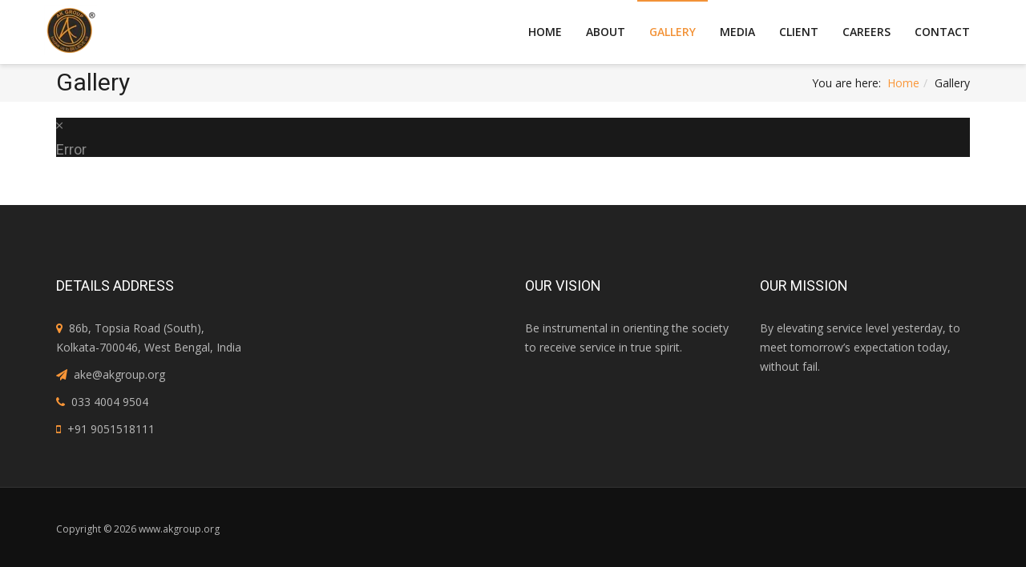

--- FILE ---
content_type: text/html; charset=utf-8
request_url: https://www.akgroup.org/gallery?101
body_size: 12686
content:

<!DOCTYPE html>
<html prefix="og: http://ogp.me/ns#" lang="en-gb" dir="ltr" class='com_sppagebuilder view-page itemid-792 j31 mm-hover'>

<head>
    <base href="https://www.akgroup.org/gallery" />
	<meta http-equiv="content-type" content="text/html; charset=utf-8" />
	<meta property="og:image:width" content="1024" />
	<meta property="og:image:height" content="768" />
	<meta property="og:title" content="Gallery" />
	<meta property="og:type" content="article" />
	<meta property="og:image:url" content="https://www.akgroup.org/images/bagallery/original/Krishnanagar-1024x768.webp" />
	<meta property="og:url" content="https://www.akgroup.org/gallery?101" />
	<meta name="generator" content="Joomla! - Open Source Content Management" />
	<title>Gallery</title>
	<link href="/templates/itl_medipuls/favicon.ico" rel="shortcut icon" type="image/vnd.microsoft.icon" />
	<link rel="stylesheet" href="/media/com_jchoptimize/cache/css/7d39116342aad0afa41ba47aa70a22d0f5ffeeddab1126143f9781a88e98dff5.css" />
	<link href="https://cdnjs.cloudflare.com/ajax/libs/simple-line-icons/2.4.1/css/simple-line-icons.min.css" rel="stylesheet" type="text/css" />
	<link rel="stylesheet" href="/media/com_jchoptimize/cache/css/7d39116342aad0afa41ba47aa70a22d0602f9d03291eee6ae6fe13f0dab173c5.css" />
	
	
	<link href="https://fonts.googleapis.com/css?family=Open+Sans:300,300italic,400,600,700" rel="stylesheet" type="text/css" />
	<link href="https://fonts.googleapis.com/css?family=Sanchez:400,400italic" rel="stylesheet" type="text/css" />
	<link href="https://fonts.googleapis.com/css?family=Roboto:400,300,500,700" rel="stylesheet" type="text/css" />
	
	<script type="application/json" class="joomla-script-options new">{"csrf.token":"e91fae48b772a45d34c6e114c09eb248","system.paths":{"root":"","base":""}}</script>
	
	
	
	
	<meta property="og:title" content="Gallery" />
	<meta property="og:type" content="website" />
	<meta property="og:url" content="https://www.akgroup.org/gallery" />
	<meta property="fb:app_id" content="u82633016-webdev" />
	<meta property="og:site_name" content="AKE " />
	<meta name="twitter:card" content="summary" />
	<meta name="twitter:site" content="AKE " />

    
<!-- META FOR IOS & HANDHELD -->
	<meta name="viewport" content="width=device-width, initial-scale=1.0, maximum-scale=1.0, user-scalable=no"/>
	<style type="text/stylesheet">
		@-webkit-viewport   { width: device-width; }
		@-moz-viewport      { width: device-width; }
		@-ms-viewport       { width: device-width; }
		@-o-viewport        { width: device-width; }
		@viewport           { width: device-width; }
	</style>
	
<meta name="HandheldFriendly" content="true"/>
<meta name="apple-mobile-web-app-capable" content="YES"/>
<!-- //META FOR IOS & HANDHELD -->




<!-- Le HTML5 shim and media query for IE8 support -->
<!--[if lt IE 9]>
<script src="//html5shim.googlecode.com/svn/trunk/html5.js"></script>
<script type="text/javascript" src="/plugins/system/t3/base-bs3/js/respond.min.js"></script>
<![endif]-->

<!-- You can add Google Analytics here or use T3 Injection feature -->
<link rel="stylesheet" href="/media/com_jchoptimize/cache/css/7d39116342aad0afa41ba47aa70a22d04a646ff440715a02015c935790a3152c.css" />



<link rel="stylesheet" href="https://cdnjs.cloudflare.com/ajax/libs/material-design-iconic-font/2.2.0/css/material-design-iconic-font.min.css"><link rel="stylesheet" href="//fonts.googleapis.com/css?family=Roboto:500"><link rel="stylesheet" href="https://www.akgroup.org/components/com_bagallery/assets/css/ba-style.css?2.2.5"><link rel="stylesheet" href="https://www.akgroup.org/components/com_bagallery/assets/css/ba-effects.css?2.2.5">	<script src="/media/com_jchoptimize/cache/js/7b91381fc954a2c309a4136be0e9bc77fba815c84dac160d13eb654be9ba3987.js"></script>
	<script src="/media/k2/assets/js/k2.frontend.js?v=2.9.0&amp;sitepath=/" type="text/javascript"></script>
<script src="/media/com_jchoptimize/cache/js/7b91381fc954a2c309a4136be0e9bc7736e2bf0f830db6b6aed28fdad283d5eb.js"></script>
	<script type="text/javascript">
;(function ($) {
	$.ajaxSetup({
		headers: {
			'X-CSRF-Token': Joomla.getOptions('csrf.token')
		}
	});
})(jQuery);jQuery(function($){ initTooltips(); $("body").on("subform-row-add", initTooltips); function initTooltips (event, container) { container = container || document;$(container).find(".hasTooltip").tooltip({"html": true,"container": "body"});} });
	</script>
<script type="text/javascript">
		//<![CDATA[
		if (navigator.userAgent.match(/IEMobile\/10\.0/)) {
			var msViewportStyle = document.createElement("style");
			msViewportStyle.appendChild(
				document.createTextNode("@-ms-viewport{width:auto!important}")
			);
			document.getElementsByTagName("head")[0].appendChild(msViewportStyle);
		}
		//]]>
	</script>
<script src="/media/com_jchoptimize/cache/js/7b91381fc954a2c309a4136be0e9bc77330eec2230b998644132f5aa17a08d32.js"></script>
	<script type="text/javascript" src="https://www.akgroup.org/components/com_bagallery/libraries/modal/ba_modal.js?2.2.5"></script>
<script type="text/javascript" src="https://www.akgroup.org/components/com_bagallery/libraries/ba_isotope/ba_isotope.js?2.2.5"></script>
<script type="text/javascript" src="https://www.akgroup.org/components/com_bagallery/libraries/lazyload/jquery.lazyload.min.js?2.2.5"></script>
<script type="text/javascript" src="https://www.akgroup.org/components/com_bagallery/assets/js/ba-gallery.js?2.2.5"></script>
</head>

<body style="background:#f5f5f5 url(/);" class="bodybg">

    <div class="t3-wrapper fullwidth"> <!-- Need this wrapper for off-canvas menu. Remove if you don't use of-canvas -->

        
	<!-- top header start -->
	<div class="top-header">
		<div class="container">
			<div class="row">
				<div class="col-lg-5 col-md-5 col-sm-4 col-xs-12 hidden-xs">
					<div class="top-social">
    <ul class="social-icons">
        <!-- <li class="text">Follow Us:</li> -->
                <li><a href="#" target="_blank"><i class="fa fa-facebook"></i></a></li>
                        <li><a href="#" target="_blank"><i class="fa fa-twitter"></i></a></li>
            	        <li><a href="#" target="_blank"><i class="fa fa-google-plus"></i></a></li>
    	    	        <li><a href="#" target="_blank"><i class="fa fa-youtube"></i></a></li>
    	                                        <li><a href="#" target="_blank"><i class="fa fa-instagram"></i></a></li>
                                    	        <li><a href="#" target="_blank"><i class="fa fa-rss"></i></a></li>
    	    </ul>
</div>
				</div>
				<div class=" col-lg-7 col-md-7 col-sm-8  col-xs-12 hidden-xs tar">
					

<div class="custom"  >
	<div class="top-address mr10"><span class="fa fa-map-marker"> </span> 128 W 44th St, New York, New York 10075</div>
<div class="top-phone mr10"><span class="fa fa-phone"> </span> +366 123 444 876</div></div>
<ul class="nav nav-pills nav-stacked menu pull-right">
<li class="item-735 active"><a href="/make-an-appoinment" class="">Make an appoinment</a></li></ul>

				</div>
			</div>
		</div>
	</div>
	<!-- top header end -->


        
<!-- HEADER -->
<header id="t3-header" class="t3-header">
    <div class="container">
        <div class="row">
            

            <!-- LOGO -->
            <div class="col-md-3 col-sm-4 col-xs-10 logo">
                <div class="logo-image logo-control">
                    <a href="/" title="AKE ">
                                                    <img class="logo-img" src="/images/ake-logo2.webp" alt="AKE " />
                                                                            <img class="logo-img-sm" src="/images/ake-logo2.webp" alt="AKE " />
                                                <span>AKE </span>
                    </a>
                    <small class="site-slogan"></small>
                </div>
            </div>
            <!-- //LOGO -->
                            
<button class="btn btn-primary hidden-lg hidden-md off-canvas-toggle " type="button" data-pos="left" data-nav="#t3-off-canvas" data-effect="off-canvas-effect-4">
  <i class="fa fa-bars"></i>
</button>

<!-- OFF-CANVAS SIDEBAR -->
<div id="t3-off-canvas" class="t3-off-canvas ">

  <div class="t3-off-canvas-header">
    <h2 class="t3-off-canvas-header-title">Main Menu</h2>
    <button type="button" class="close" data-dismiss="modal" aria-hidden="true">&times;</button>
  </div>

  <div class="t3-off-canvas-body">
    <div class="t3-module module " id="Mod159"><div class="module-inner"><div class="module-ct"><ul class="nav nav-pills nav-stacked menu">
<li class="item-435 default"><a href="/" class="">Home</a></li><li class="item-788"><a href="/about" class="">About</a></li><li class="item-792 current active"><a href="/gallery" class="">Gallery</a></li><li class="item-789"><a href="/media-1" class="">Media</a></li><li class="item-791"><a href="/client" class="">Client</a></li><li class="item-799"><a href="/careers" class="">Careers</a></li><li class="item-595"><a href="/contact" class="">Contact</a></li></ul>
</div></div></div>
  </div>

</div>
<!-- //OFF-CANVAS SIDEBAR -->

                        <div class="col-sm-9 hidden-sm hidden-xs">
                <!-- MAIN NAVIGATION -->
                <nav id="t3-mainnav" class="wrap navbar navbar-default t3-mainnav pull-right">
                    <div class="fluidcontainer">

                        <!-- Brand and toggle get grouped for better mobile display -->
                        <div class="navbar-header">

                            
                        </div>

                        
                        <div class="t3-navbar navbar-collapse collapse">
                            <div  class="t3-megamenu animate slide"  data-duration="400" data-responsive="true">
<ul itemscope itemtype="http://www.schema.org/SiteNavigationElement" class="nav navbar-nav level0">
<li itemprop='name'  data-id="435" data-level="1">
<a itemprop='url' class=""  href="/"   data-target="#">Home </a>

</li>
<li itemprop='name'  data-id="788" data-level="1">
<a itemprop='url' class=""  href="/about"   data-target="#">About </a>

</li>
<li itemprop='name' class="current active" data-id="792" data-level="1">
<a itemprop='url' class=""  href="/gallery"   data-target="#">Gallery </a>

</li>
<li itemprop='name'  data-id="789" data-level="1">
<a itemprop='url' class=""  href="/media-1"   data-target="#">Media </a>

</li>
<li itemprop='name'  data-id="791" data-level="1">
<a itemprop='url' class=""  href="/client"   data-target="#">Client </a>

</li>
<li itemprop='name'  data-id="799" data-level="1">
<a itemprop='url' class=""  href="/careers"   data-target="#">Careers </a>

</li>
<li itemprop='name'  data-id="595" data-level="1">
<a itemprop='url' class=""  href="/contact"   data-target="#">Contact </a>

</li>
</ul>
</div>

                        </div>
                    </div>

                </nav>
                <!-- //MAIN NAVIGATION -->
            </div>

                        <!--/.row-->
        </div>
        <!--/.container-->
    </div>

</header>
<!-- //HEADER -->


        
    <!-- NAV HELPER -->
    <div class="wrap t3-navhelper banner  ">
        <div class="parallax banner-short" style="background: #f6f6f6 url('/') no-repeat 50% 30%; background-size:cover; background-attachment:scroll;">
            <div class="container">
                <div class="row">
                    <div class="head-content">
                        <div class="col-md-6">
                            <div class="mass-head">
                                <h2 style="color: #1f1f1f ;">Gallery</h2>
                            </div>
                        </div>
                        <div class="col-md-6">
                            
<ol class="breadcrumb ">
	<li class="active">You are here: &#160;</li><li><a href="/" class="pathway">Home</a><span class="divider"><img src="/templates/itl_medipuls/images/system/arrow.png" alt="" /></span></li><li><span>Gallery</span></li></ol>

                        </div>
                    </div>
                </div>
            </div>
        </div>
    </div>
    <!-- //NAV HELPER -->


        
<div id="t3-mainbody" class="no-container">
    <div class="row">

        <!-- MAIN CONTENT -->
        <div id="t3-content" class="content col-xs-12">
                            <div id="system-message-container">
	</div>

                        
<div id="sp-page-builder" class="sp-page-builder  page-33">

	
	<div class="page-content">
				<section id="section-id-1609002508593" class="sppb-section  " ><div class="sppb-row-container"><div class="sppb-row"><div class="sppb-col-md-12" id="column-wrap-id-1609002508592"><div id="column-id-1609002508592" class="sppb-column" ><div class="sppb-column-addons"><div id="sppb-addon-1609002508596" class="clearfix" ><div class="sppb-addon sppb-addon-raw-html "><div class="sppb-addon-content"><div class='ba-gallery ' data-gallery='2' style="background-color:rgba(0,0,0,0.9);"><div id="ba-notification" class="gallery-notification"><i class="zmdi zmdi-close"></i><h4>Error</h4><p></p></div><div class="modal-scrollable" style="display:none;"><div class="ba-modal gallery-modal " style="display:none"><div class="ba-share-icons" style="background-color:rgba(0,0,0,0.9);"><div class="ba-share" ><i class="ba-twitter-share-button zmdi zmdi-twitter"></i><i class="ba-facebook-share-button zmdi zmdi-facebook"></i><i class="ba-google-share-button zmdi zmdi-google"></i><i class="ba-pinterest-share-button zmdi zmdi-pinterest"></i><i class="ba-linkedin-share-button zmdi zmdi-linkedin"></i><i class="ba-vk-share-button zmdi zmdi-vk"></i><i class="ba-ok-share-button zmdi zmdi-odnoklassniki"></i></div></div><div class="ba-modal-header row-fluid" style="box-shadow: inset 0px 130px 100px -125px rgba(0,0,0,0.9);"><div class="ba-modal-title" ><h3 class="modal-title" style="color:rgba(255, 255, 255, 1);"></h3></div><div class="ba-center-icons"><i style="color:rgba(255, 255, 255, 1)" class="ba-zoom-in zmdi zmdi-zoom-in"></i><i class="ba-zoom-out disabled-item zmdi zmdi-fullscreen-exit" style="color:rgba(255, 255, 255, 1)"></i></div><div class="ba-right-icons"><div class="header-icons"><a href="#" class="ba-download-img zmdi zmdi-download" style="color:rgba(255, 255, 255, 1)" download></a><i class="zmdi zmdi-share" style="color:rgba(255, 255, 255, 1)"></i><div class="ba-like-wrapper"><div class="ba-like"><div class="ba-likes"><p></p></div><i class="ba-add-like zmdi zmdi-favorite" style="color:rgba(255, 255, 255, 1)"></i></div></div><i class="zmdi zmdi-fullscreen display-lightbox-fullscreen" style="color:rgba(255, 255, 255, 1)"></i><i class="ba-icon-close zmdi zmdi-close" style="color:rgba(255, 255, 255, 1)"></i></div></div></div><div class="ba-modal-body"><div class="modal-image"><input type="hidden" class="ba-juri" value="https://www.akgroup.org/"></div><div class="description-wrapper"><div class="modal-description"></div></div></div></div><input type='hidden' class='lightbox-options' value='{"lightbox_border":"rgba(255, 255, 255, 1)","lightbox_bg":"#000000","lightbox_bg_transparency":"0.9","display_likes":"1","display_header":"1","display_zoom":"1","lightbox_display_title":"1","lightbox_width":"45","auto_resize":"1","disable_lightbox":"0","twitter_share":"1","odnoklassniki_share":"1","description_position":"below","facebook_share":"1","google_share":"1","pinterest_share":"1","linkedin_share":"1","vkontakte_share":"1","display_download":"1","enable_alias":"1","display_fullscreen":"1","header_icons_color":"rgba(255, 255, 255, 1)"}'><div class="modal-nav" style="display:none"><i class="ba-left-action zmdi zmdi-chevron-left" style="color:rgba(255, 255, 255, 1); background-color:rgba(35, 35, 35, 1)"></i><i class="ba-right-action zmdi zmdi-chevron-right" style="color:rgba(255, 255, 255, 1); background-color:rgba(35, 35, 35, 1)"></i></div></div><div class="ba-gallery-row-wrapper"><div class='row-fluid'><div class='span12 category-filter' style='display: none;'><a  data-alias='all' href="https://www.akgroup.org/gallery?all" data-filter='.category-0' class='ba-btn ba-filter-active'>All</a><a  data-alias='offices' href="https://www.akgroup.org/gallery?offices" data-filter='.category-1' class='ba-btn ba-filter'>Offices</a><a  data-alias='residences' href="https://www.akgroup.org/gallery?residences" data-filter='.category-2' class='ba-btn ba-filter'>Residences</a><a  data-alias='entertainment' href="https://www.akgroup.org/gallery?entertainment" data-filter='.category-8' class='ba-btn ba-filter'>Entertainment</a><a  data-alias='hospitality' href="https://www.akgroup.org/gallery?hospitality" data-filter='.category-3' class='ba-btn ba-filter'>Hospitality</a><a  data-alias='health-care' href="https://www.akgroup.org/gallery?health-care" data-filter='.category-4' class='ba-btn ba-filter'>Health Care</a><a  data-alias='multiplex' href="https://www.akgroup.org/gallery?multiplex" data-filter='.category-5' class='ba-btn ba-filter'>Multiplex</a><a  data-alias='institutions' href="https://www.akgroup.org/gallery?institutions" data-filter='.category-6' class='ba-btn ba-filter'>Institutions</a><a  data-alias='retail' href="https://www.akgroup.org/gallery?retail" data-filter='.category-7' class='ba-btn ba-filter'>Retail</a><select class='ba-select-filter'><option value='.category-0' selected>All</option><option value='.category-1'>Offices</option><option value='.category-2'>Residences</option><option value='.category-8'>Entertainment</option><option value='.category-3'>Hospitality</option><option value='.category-4'>Health Care</option><option value='.category-5'>Multiplex</option><option value='.category-6'>Institutions</option><option value='.category-7'>Retail</option></select><input type='hidden' value='{"bg_color":"rgba(238, 238, 238, 1)","bg_color_hover":"rgba(29, 166, 244, 1)","border_color":"rgba(0, 0, 0, 0)","border_radius":"2","font_color":"rgba(26, 26, 26, 1)","font_color_hover":"rgba(255, 255, 255, 1)","font_weight":"normal","font_size":"14","alignment":"center"}' class='default-filter-style'></div></div><div class='row-fluid'><div class='categories-description'><input type='hidden' value='[{&quot;settings&quot;:&quot;All;1;1;*;0;;;;all&quot;,&quot;id&quot;:&quot;6&quot;,&quot;parent&quot;:&quot;&quot;,&quot;access&quot;:&quot;1&quot;,&quot;password&quot;:&quot;&quot;},{&quot;settings&quot;:&quot;Offices;0;1;;1;;;;offices&quot;,&quot;id&quot;:&quot;7&quot;,&quot;parent&quot;:&quot;&quot;,&quot;access&quot;:&quot;1&quot;,&quot;password&quot;:&quot;&quot;},{&quot;settings&quot;:&quot;Residences;0;1;;2;;;;residences&quot;,&quot;id&quot;:&quot;8&quot;,&quot;parent&quot;:&quot;&quot;,&quot;access&quot;:&quot;1&quot;,&quot;password&quot;:&quot;&quot;},{&quot;settings&quot;:&quot;Entertainment;0;1;;8;;;;entertainment&quot;,&quot;id&quot;:&quot;14&quot;,&quot;parent&quot;:&quot;&quot;,&quot;access&quot;:&quot;1&quot;,&quot;password&quot;:&quot;&quot;},{&quot;settings&quot;:&quot;Hospitality;0;1;;3;;;;hospitality&quot;,&quot;id&quot;:&quot;9&quot;,&quot;parent&quot;:&quot;&quot;,&quot;access&quot;:&quot;1&quot;,&quot;password&quot;:&quot;&quot;},{&quot;settings&quot;:&quot;Health Care;0;1;;4;;;;health-care&quot;,&quot;id&quot;:&quot;10&quot;,&quot;parent&quot;:&quot;&quot;,&quot;access&quot;:&quot;1&quot;,&quot;password&quot;:&quot;&quot;},{&quot;settings&quot;:&quot;Multiplex;0;1;;5;;;;multiplex&quot;,&quot;id&quot;:&quot;11&quot;,&quot;parent&quot;:&quot;&quot;,&quot;access&quot;:&quot;1&quot;,&quot;password&quot;:&quot;&quot;},{&quot;settings&quot;:&quot;Institutions;0;1;;6;;;;institutions&quot;,&quot;id&quot;:&quot;12&quot;,&quot;parent&quot;:&quot;&quot;,&quot;access&quot;:&quot;1&quot;,&quot;password&quot;:&quot;&quot;},{&quot;settings&quot;:&quot;Retail;0;1;;7;;;;retail&quot;,&quot;id&quot;:&quot;13&quot;,&quot;parent&quot;:&quot;&quot;,&quot;access&quot;:&quot;1&quot;,&quot;password&quot;:&quot;&quot;}]' class='categories'></div></div><div class='ba-gallery-content-wrapper'><div class='ba-gallery-content'><div class='row-fluid'><div class='span12 ba-gallery-grid css-style-1'><div class='ba-gallery-items category-0 category-1' style='display: none;'><a href='https://www.akgroup.org/gallery?5' class='ba-gallery-image-link'></a><div class='ba-image'><img data-original='https://www.akgroup.org//images/bagallery/gallery-2/thumbnail/category-1/T2A7180-1024x683.jpg?1609013299' data-width="900" data-height="600" alt=''><div class='ba-caption'><div class='ba-caption-content'><p class='image-category'>Offices</p></div></div><input type='hidden' class='image-id' data-id='ba-image-5' value='{"id":"5","form_id":"2","category":"category-1","name":"T2A7180-1024x683.jpg","path":"images\/bagallery\/original\/T2A7180-1024x683.jpg","url":"https:\/\/www.akgroup.org\/images\/bagallery\/original\/T2A7180-1024x683.jpg","thumbnail_url":"\/images\/bagallery\/gallery-2\/thumbnail\/category-1\/T2A7180-1024x683.jpg","title":"","short":"","alt":"","description":"","link":"","video":"","settings":null,"likes":"0","imageId":"1","target":"blank","lightboxUrl":"","watermark_name":"T2A7180-1024x683.jpg","hideInAll":"0","suffix":""}'></div></div><div class='ba-gallery-items category-0 category-1' style='display: none;'><a href='https://www.akgroup.org/gallery?6' class='ba-gallery-image-link'></a><div class='ba-image'><img data-original='https://www.akgroup.org//images/bagallery/gallery-2/thumbnail/category-1/T2A7097-1024x683.jpg?1609013299' data-width="900" data-height="600" alt=''><div class='ba-caption'><div class='ba-caption-content'><p class='image-category'>Offices</p></div></div><input type='hidden' class='image-id' data-id='ba-image-6' value='{"id":"6","form_id":"2","category":"category-1","name":"T2A7097-1024x683.jpg","path":"images\/bagallery\/original\/T2A7097-1024x683.jpg","url":"https:\/\/www.akgroup.org\/images\/bagallery\/original\/T2A7097-1024x683.jpg","thumbnail_url":"\/images\/bagallery\/gallery-2\/thumbnail\/category-1\/T2A7097-1024x683.jpg","title":"","short":"","alt":"","description":"","link":"","video":"","settings":null,"likes":"0","imageId":"2","target":"blank","lightboxUrl":"","watermark_name":"T2A7097-1024x683.jpg","hideInAll":"0","suffix":""}'></div></div><div class='ba-gallery-items category-0 category-1' style='display: none;'><a href='https://www.akgroup.org/gallery?7' class='ba-gallery-image-link'></a><div class='ba-image'><img data-original='https://www.akgroup.org//images/bagallery/gallery-2/thumbnail/category-1/office3.jpg?1609013299' data-width="901" data-height="600" alt=''><div class='ba-caption'><div class='ba-caption-content'><p class='image-category'>Offices</p></div></div><input type='hidden' class='image-id' data-id='ba-image-7' value='{"id":"7","form_id":"2","category":"category-1","name":"office3.jpg","path":"images\/bagallery\/original\/office3.jpg","url":"https:\/\/www.akgroup.org\/images\/bagallery\/original\/office3.jpg","thumbnail_url":"\/images\/bagallery\/gallery-2\/thumbnail\/category-1\/office3.jpg","title":"","short":"","alt":"","description":"","link":"","video":"","settings":null,"likes":"2","imageId":"3","target":"blank","lightboxUrl":"","watermark_name":"office3.jpg","hideInAll":"0","suffix":""}'></div></div><div class='ba-gallery-items category-0 category-1' style='display: none;'><a href='https://www.akgroup.org/gallery?8' class='ba-gallery-image-link'></a><div class='ba-image'><img data-original='https://www.akgroup.org//images/bagallery/gallery-2/thumbnail/category-1/IMG_9817-Copy-1024x683.jpg?1609013299' data-width="900" data-height="600" alt=''><div class='ba-caption'><div class='ba-caption-content'><p class='image-category'>Offices</p></div></div><input type='hidden' class='image-id' data-id='ba-image-8' value='{"id":"8","form_id":"2","category":"category-1","name":"IMG_9817-Copy-1024x683.jpg","path":"images\/bagallery\/original\/IMG_9817-Copy-1024x683.jpg","url":"https:\/\/www.akgroup.org\/images\/bagallery\/original\/IMG_9817-Copy-1024x683.jpg","thumbnail_url":"\/images\/bagallery\/gallery-2\/thumbnail\/category-1\/IMG_9817-Copy-1024x683.jpg","title":"","short":"","alt":"","description":"","link":"","video":"","settings":null,"likes":"0","imageId":"4","target":"blank","lightboxUrl":"","watermark_name":"IMG_9817-Copy-1024x683.jpg","hideInAll":"0","suffix":""}'></div></div><div class='ba-gallery-items category-0 category-1' style='display: none;'><a href='https://www.akgroup.org/gallery?9' class='ba-gallery-image-link'></a><div class='ba-image'><img data-original='https://www.akgroup.org//images/bagallery/gallery-2/thumbnail/category-1/IMG_9810-Copy-1024x683.jpg?1609013299' data-width="900" data-height="600" alt=''><div class='ba-caption'><div class='ba-caption-content'><p class='image-category'>Offices</p></div></div><input type='hidden' class='image-id' data-id='ba-image-9' value='{"id":"9","form_id":"2","category":"category-1","name":"IMG_9810-Copy-1024x683.jpg","path":"images\/bagallery\/original\/IMG_9810-Copy-1024x683.jpg","url":"https:\/\/www.akgroup.org\/images\/bagallery\/original\/IMG_9810-Copy-1024x683.jpg","thumbnail_url":"\/images\/bagallery\/gallery-2\/thumbnail\/category-1\/IMG_9810-Copy-1024x683.jpg","title":"","short":"","alt":"","description":"","link":"","video":"","settings":null,"likes":"0","imageId":"5","target":"blank","lightboxUrl":"","watermark_name":"IMG_9810-Copy-1024x683.jpg","hideInAll":"0","suffix":""}'></div></div><div class='ba-gallery-items category-0 category-1' style='display: none;'><a href='https://www.akgroup.org/gallery?10' class='ba-gallery-image-link'></a><div class='ba-image'><img data-original='https://www.akgroup.org//images/bagallery/gallery-2/thumbnail/category-1/IMG_9747-1024x683.jpg?1609013299' data-width="900" data-height="600" alt=''><div class='ba-caption'><div class='ba-caption-content'><p class='image-category'>Offices</p></div></div><input type='hidden' class='image-id' data-id='ba-image-10' value='{"id":"10","form_id":"2","category":"category-1","name":"IMG_9747-1024x683.jpg","path":"images\/bagallery\/original\/IMG_9747-1024x683.jpg","url":"https:\/\/www.akgroup.org\/images\/bagallery\/original\/IMG_9747-1024x683.jpg","thumbnail_url":"\/images\/bagallery\/gallery-2\/thumbnail\/category-1\/IMG_9747-1024x683.jpg","title":"","short":"","alt":"","description":"","link":"","video":"","settings":null,"likes":"0","imageId":"6","target":"blank","lightboxUrl":"","watermark_name":"IMG_9747-1024x683.jpg","hideInAll":"0","suffix":""}'></div></div><div class='ba-gallery-items category-0 category-1' style='display: none;'><a href='https://www.akgroup.org/gallery?11' class='ba-gallery-image-link'></a><div class='ba-image'><img data-original='https://www.akgroup.org//images/bagallery/gallery-2/thumbnail/category-1/IMG_9696-1024x683.jpg?1609013299' data-width="900" data-height="600" alt=''><div class='ba-caption'><div class='ba-caption-content'><p class='image-category'>Offices</p></div></div><input type='hidden' class='image-id' data-id='ba-image-11' value='{"id":"11","form_id":"2","category":"category-1","name":"IMG_9696-1024x683.jpg","path":"images\/bagallery\/original\/IMG_9696-1024x683.jpg","url":"https:\/\/www.akgroup.org\/images\/bagallery\/original\/IMG_9696-1024x683.jpg","thumbnail_url":"\/images\/bagallery\/gallery-2\/thumbnail\/category-1\/IMG_9696-1024x683.jpg","title":"","short":"","alt":"","description":"","link":"","video":"","settings":null,"likes":"0","imageId":"7","target":"blank","lightboxUrl":"","watermark_name":"IMG_9696-1024x683.jpg","hideInAll":"0","suffix":""}'></div></div><div class='ba-gallery-items category-0 category-1' style='display: none;'><a href='https://www.akgroup.org/gallery?12' class='ba-gallery-image-link'></a><div class='ba-image'><img data-original='https://www.akgroup.org//images/bagallery/gallery-2/thumbnail/category-1/I0A3670-1024x683.jpg?1609013299' data-width="900" data-height="600" alt=''><div class='ba-caption'><div class='ba-caption-content'><p class='image-category'>Offices</p></div></div><input type='hidden' class='image-id' data-id='ba-image-12' value='{"id":"12","form_id":"2","category":"category-1","name":"I0A3670-1024x683.jpg","path":"images\/bagallery\/original\/I0A3670-1024x683.jpg","url":"https:\/\/www.akgroup.org\/images\/bagallery\/original\/I0A3670-1024x683.jpg","thumbnail_url":"\/images\/bagallery\/gallery-2\/thumbnail\/category-1\/I0A3670-1024x683.jpg","title":"","short":"","alt":"","description":"","link":"","video":"","settings":null,"likes":"0","imageId":"8","target":"blank","lightboxUrl":"","watermark_name":"I0A3670-1024x683.jpg","hideInAll":"0","suffix":""}'></div></div><div class='ba-gallery-items category-0 category-1' style='display: none;'><a href='https://www.akgroup.org/gallery?13' class='ba-gallery-image-link'></a><div class='ba-image'><img data-original='https://www.akgroup.org//images/bagallery/gallery-2/thumbnail/category-1/I0A0939-1024x683.jpg?1609013299' data-width="900" data-height="600" alt=''><div class='ba-caption'><div class='ba-caption-content'><p class='image-category'>Offices</p></div></div><input type='hidden' class='image-id' data-id='ba-image-13' value='{"id":"13","form_id":"2","category":"category-1","name":"I0A0939-1024x683.jpg","path":"images\/bagallery\/original\/I0A0939-1024x683.jpg","url":"https:\/\/www.akgroup.org\/images\/bagallery\/original\/I0A0939-1024x683.jpg","thumbnail_url":"\/images\/bagallery\/gallery-2\/thumbnail\/category-1\/I0A0939-1024x683.jpg","title":"","short":"","alt":"","description":"","link":"","video":"","settings":null,"likes":"0","imageId":"9","target":"blank","lightboxUrl":"","watermark_name":"I0A0939-1024x683.jpg","hideInAll":"0","suffix":""}'></div></div><div class='ba-gallery-items category-0 category-1' style='display: none;'><a href='https://www.akgroup.org/gallery?14' class='ba-gallery-image-link'></a><div class='ba-image'><img data-original='https://www.akgroup.org//images/bagallery/gallery-2/thumbnail/category-1/I0A0821-1024x683.jpg?1609013299' data-width="900" data-height="600" alt=''><div class='ba-caption'><div class='ba-caption-content'><p class='image-category'>Offices</p></div></div><input type='hidden' class='image-id' data-id='ba-image-14' value='{"id":"14","form_id":"2","category":"category-1","name":"I0A0821-1024x683.jpg","path":"images\/bagallery\/original\/I0A0821-1024x683.jpg","url":"https:\/\/www.akgroup.org\/images\/bagallery\/original\/I0A0821-1024x683.jpg","thumbnail_url":"\/images\/bagallery\/gallery-2\/thumbnail\/category-1\/I0A0821-1024x683.jpg","title":"","short":"","alt":"","description":"","link":"","video":"","settings":null,"likes":"0","imageId":"10","target":"blank","lightboxUrl":"","watermark_name":"I0A0821-1024x683.jpg","hideInAll":"0","suffix":""}'></div></div><div class='ba-gallery-items category-0 category-1' style='display: none;'><a href='https://www.akgroup.org/gallery?15' class='ba-gallery-image-link'></a><div class='ba-image'><img data-original='https://www.akgroup.org//images/bagallery/gallery-2/thumbnail/category-1/I0A0799-1024x683.jpg?1609013299' data-width="900" data-height="600" alt=''><div class='ba-caption'><div class='ba-caption-content'><p class='image-category'>Offices</p></div></div><input type='hidden' class='image-id' data-id='ba-image-15' value='{"id":"15","form_id":"2","category":"category-1","name":"I0A0799-1024x683.jpg","path":"images\/bagallery\/original\/I0A0799-1024x683.jpg","url":"https:\/\/www.akgroup.org\/images\/bagallery\/original\/I0A0799-1024x683.jpg","thumbnail_url":"\/images\/bagallery\/gallery-2\/thumbnail\/category-1\/I0A0799-1024x683.jpg","title":"","short":"","alt":"","description":"","link":"","video":"","settings":null,"likes":"0","imageId":"11","target":"blank","lightboxUrl":"","watermark_name":"I0A0799-1024x683.jpg","hideInAll":"0","suffix":""}'></div></div><div class='ba-gallery-items category-0 category-1' style='display: none;'><a href='https://www.akgroup.org/gallery?16' class='ba-gallery-image-link'></a><div class='ba-image'><img data-original='https://www.akgroup.org//images/bagallery/gallery-2/thumbnail/category-1/I0A0706-1024x683.jpg?1609013299' data-width="900" data-height="600" alt=''><div class='ba-caption'><div class='ba-caption-content'><p class='image-category'>Offices</p></div></div><input type='hidden' class='image-id' data-id='ba-image-16' value='{"id":"16","form_id":"2","category":"category-1","name":"I0A0706-1024x683.jpg","path":"images\/bagallery\/original\/I0A0706-1024x683.jpg","url":"https:\/\/www.akgroup.org\/images\/bagallery\/original\/I0A0706-1024x683.jpg","thumbnail_url":"\/images\/bagallery\/gallery-2\/thumbnail\/category-1\/I0A0706-1024x683.jpg","title":"","short":"","alt":"","description":"","link":"","video":"","settings":null,"likes":"0","imageId":"12","target":"blank","lightboxUrl":"","watermark_name":"I0A0706-1024x683.jpg","hideInAll":"0","suffix":""}'></div></div><div class='ba-gallery-items category-0 category-1' style='display: none;'><a href='https://www.akgroup.org/gallery?17' class='ba-gallery-image-link'></a><div class='ba-image'><img data-original='https://www.akgroup.org//images/bagallery/gallery-2/thumbnail/category-1/I0A0662-1024x683.jpg?1609013299' data-width="900" data-height="600" alt=''><div class='ba-caption'><div class='ba-caption-content'><p class='image-category'>Offices</p></div></div><input type='hidden' class='image-id' data-id='ba-image-17' value='{"id":"17","form_id":"2","category":"category-1","name":"I0A0662-1024x683.jpg","path":"images\/bagallery\/original\/I0A0662-1024x683.jpg","url":"https:\/\/www.akgroup.org\/images\/bagallery\/original\/I0A0662-1024x683.jpg","thumbnail_url":"\/images\/bagallery\/gallery-2\/thumbnail\/category-1\/I0A0662-1024x683.jpg","title":"","short":"","alt":"","description":"","link":"","video":"","settings":null,"likes":"0","imageId":"13","target":"blank","lightboxUrl":"","watermark_name":"I0A0662-1024x683.jpg","hideInAll":"0","suffix":""}'></div></div><div class='ba-gallery-items category-0 category-1' style='display: none;'><a href='https://www.akgroup.org/gallery?18' class='ba-gallery-image-link'></a><div class='ba-image'><img data-original='https://www.akgroup.org//images/bagallery/gallery-2/thumbnail/category-1/DSC_0746-1024x680.jpg?1609013299' data-width="904" data-height="600" alt=''><div class='ba-caption'><div class='ba-caption-content'><p class='image-category'>Offices</p></div></div><input type='hidden' class='image-id' data-id='ba-image-18' value='{"id":"18","form_id":"2","category":"category-1","name":"DSC_0746-1024x680.jpg","path":"images\/bagallery\/original\/DSC_0746-1024x680.jpg","url":"https:\/\/www.akgroup.org\/images\/bagallery\/original\/DSC_0746-1024x680.jpg","thumbnail_url":"\/images\/bagallery\/gallery-2\/thumbnail\/category-1\/DSC_0746-1024x680.jpg","title":"","short":"","alt":"","description":"","link":"","video":"","settings":null,"likes":"0","imageId":"14","target":"blank","lightboxUrl":"","watermark_name":"DSC_0746-1024x680.jpg","hideInAll":"0","suffix":""}'></div></div><div class='ba-gallery-items category-0 category-1' style='display: none;'><a href='https://www.akgroup.org/gallery?19' class='ba-gallery-image-link'></a><div class='ba-image'><img data-original='https://www.akgroup.org//images/bagallery/gallery-2/thumbnail/category-1/DSC_0521-1024x680.jpg?1609013299' data-width="904" data-height="600" alt=''><div class='ba-caption'><div class='ba-caption-content'><p class='image-category'>Offices</p></div></div><input type='hidden' class='image-id' data-id='ba-image-19' value='{"id":"19","form_id":"2","category":"category-1","name":"DSC_0521-1024x680.jpg","path":"images\/bagallery\/original\/DSC_0521-1024x680.jpg","url":"https:\/\/www.akgroup.org\/images\/bagallery\/original\/DSC_0521-1024x680.jpg","thumbnail_url":"\/images\/bagallery\/gallery-2\/thumbnail\/category-1\/DSC_0521-1024x680.jpg","title":"","short":"","alt":"","description":"","link":"","video":"","settings":null,"likes":"0","imageId":"15","target":"blank","lightboxUrl":"","watermark_name":"DSC_0521-1024x680.jpg","hideInAll":"0","suffix":""}'></div></div><div class='ba-gallery-items category-0 category-1' style='display: none;'><a href='https://www.akgroup.org/gallery?20' class='ba-gallery-image-link'></a><div class='ba-image'><img data-original='https://www.akgroup.org//images/bagallery/gallery-2/thumbnail/category-1/DSC_0521-1024x680-1-.jpg?1609013299' data-width="904" data-height="600" alt=''><div class='ba-caption'><div class='ba-caption-content'><p class='image-category'>Offices</p></div></div><input type='hidden' class='image-id' data-id='ba-image-20' value='{"id":"20","form_id":"2","category":"category-1","name":"DSC_0521-1024x680-1-.jpg","path":"images\/bagallery\/original\/DSC_0521-1024x680-1-.jpg","url":"https:\/\/www.akgroup.org\/images\/bagallery\/original\/DSC_0521-1024x680-1-.jpg","thumbnail_url":"\/images\/bagallery\/gallery-2\/thumbnail\/category-1\/DSC_0521-1024x680-1-.jpg","title":"","short":"","alt":"","description":"","link":"","video":"","settings":null,"likes":"0","imageId":"16","target":"blank","lightboxUrl":"","watermark_name":"DSC_0521-1024x680-1-.jpg","hideInAll":"0","suffix":""}'></div></div><div class='ba-gallery-items category-0 category-1' style='display: none;'><a href='https://www.akgroup.org/gallery?21' class='ba-gallery-image-link'></a><div class='ba-image'><img data-original='https://www.akgroup.org//images/bagallery/gallery-2/thumbnail/category-1/145-1024x680.jpg?1609013299' data-width="904" data-height="600" alt=''><div class='ba-caption'><div class='ba-caption-content'><p class='image-category'>Offices</p></div></div><input type='hidden' class='image-id' data-id='ba-image-21' value='{"id":"21","form_id":"2","category":"category-1","name":"145-1024x680.jpg","path":"images\/bagallery\/original\/145-1024x680.jpg","url":"https:\/\/www.akgroup.org\/images\/bagallery\/original\/145-1024x680.jpg","thumbnail_url":"\/images\/bagallery\/gallery-2\/thumbnail\/category-1\/145-1024x680.jpg","title":"","short":"","alt":"","description":"","link":"","video":"","settings":null,"likes":"0","imageId":"17","target":"blank","lightboxUrl":"","watermark_name":"145-1024x680.jpg","hideInAll":"0","suffix":""}'></div></div><div class='ba-gallery-items category-0 category-1' style='display: none;'><a href='https://www.akgroup.org/gallery?22' class='ba-gallery-image-link'></a><div class='ba-image'><img data-original='https://www.akgroup.org//images/bagallery/gallery-2/thumbnail/category-1/136-1024x680.jpg?1609013299' data-width="904" data-height="600" alt=''><div class='ba-caption'><div class='ba-caption-content'><p class='image-category'>Offices</p></div></div><input type='hidden' class='image-id' data-id='ba-image-22' value='{"id":"22","form_id":"2","category":"category-1","name":"136-1024x680.jpg","path":"images\/bagallery\/original\/136-1024x680.jpg","url":"https:\/\/www.akgroup.org\/images\/bagallery\/original\/136-1024x680.jpg","thumbnail_url":"\/images\/bagallery\/gallery-2\/thumbnail\/category-1\/136-1024x680.jpg","title":"","short":"","alt":"","description":"","link":"","video":"","settings":null,"likes":"0","imageId":"18","target":"blank","lightboxUrl":"","watermark_name":"136-1024x680.jpg","hideInAll":"0","suffix":""}'></div></div><div class='ba-gallery-items category-0 category-1' style='display: none;'><a href='https://www.akgroup.org/gallery?23' class='ba-gallery-image-link'></a><div class='ba-image'><img data-original='https://www.akgroup.org//images/bagallery/gallery-2/thumbnail/category-1/31-2-1024x680.jpg?1609013299' data-width="904" data-height="600" alt=''><div class='ba-caption'><div class='ba-caption-content'><p class='image-category'>Offices</p></div></div><input type='hidden' class='image-id' data-id='ba-image-23' value='{"id":"23","form_id":"2","category":"category-1","name":"31-2-1024x680.jpg","path":"images\/bagallery\/original\/31-2-1024x680.jpg","url":"https:\/\/www.akgroup.org\/images\/bagallery\/original\/31-2-1024x680.jpg","thumbnail_url":"\/images\/bagallery\/gallery-2\/thumbnail\/category-1\/31-2-1024x680.jpg","title":"","short":"","alt":"","description":"","link":"","video":"","settings":null,"likes":"0","imageId":"19","target":"blank","lightboxUrl":"","watermark_name":"31-2-1024x680.jpg","hideInAll":"0","suffix":""}'></div></div><div class='ba-gallery-items category-0 category-1' style='display: none;'><a href='https://www.akgroup.org/gallery?24' class='ba-gallery-image-link'></a><div class='ba-image'><img data-original='https://www.akgroup.org//images/bagallery/gallery-2/thumbnail/category-1/25-1-1024x680.jpg?1609013299' data-width="904" data-height="600" alt=''><div class='ba-caption'><div class='ba-caption-content'><p class='image-category'>Offices</p></div></div><input type='hidden' class='image-id' data-id='ba-image-24' value='{"id":"24","form_id":"2","category":"category-1","name":"25-1-1024x680.jpg","path":"images\/bagallery\/original\/25-1-1024x680.jpg","url":"https:\/\/www.akgroup.org\/images\/bagallery\/original\/25-1-1024x680.jpg","thumbnail_url":"\/images\/bagallery\/gallery-2\/thumbnail\/category-1\/25-1-1024x680.jpg","title":"","short":"","alt":"","description":"","link":"","video":"","settings":null,"likes":"0","imageId":"20","target":"blank","lightboxUrl":"","watermark_name":"25-1-1024x680.jpg","hideInAll":"0","suffix":""}'></div></div><div class='ba-gallery-items category-0 category-1' style='display: none;'><a href='https://www.akgroup.org/gallery?25' class='ba-gallery-image-link'></a><div class='ba-image'><img data-original='https://www.akgroup.org//images/bagallery/gallery-2/thumbnail/category-1/13-3-1024x681.jpg?1609013299' data-width="902" data-height="600" alt=''><div class='ba-caption'><div class='ba-caption-content'><p class='image-category'>Offices</p></div></div><input type='hidden' class='image-id' data-id='ba-image-25' value='{"id":"25","form_id":"2","category":"category-1","name":"13-3-1024x681.jpg","path":"images\/bagallery\/original\/13-3-1024x681.jpg","url":"https:\/\/www.akgroup.org\/images\/bagallery\/original\/13-3-1024x681.jpg","thumbnail_url":"\/images\/bagallery\/gallery-2\/thumbnail\/category-1\/13-3-1024x681.jpg","title":"","short":"","alt":"","description":"","link":"","video":"","settings":null,"likes":"0","imageId":"21","target":"blank","lightboxUrl":"","watermark_name":"13-3-1024x681.jpg","hideInAll":"0","suffix":""}'></div></div><div class='ba-gallery-items category-0 category-1' style='display: none;'><a href='https://www.akgroup.org/gallery?26' class='ba-gallery-image-link'></a><div class='ba-image'><img data-original='https://www.akgroup.org//images/bagallery/gallery-2/thumbnail/category-1/10-1-1024x681.jpg?1609013299' data-width="902" data-height="600" alt=''><div class='ba-caption'><div class='ba-caption-content'><p class='image-category'>Offices</p></div></div><input type='hidden' class='image-id' data-id='ba-image-26' value='{"id":"26","form_id":"2","category":"category-1","name":"10-1-1024x681.jpg","path":"images\/bagallery\/original\/10-1-1024x681.jpg","url":"https:\/\/www.akgroup.org\/images\/bagallery\/original\/10-1-1024x681.jpg","thumbnail_url":"\/images\/bagallery\/gallery-2\/thumbnail\/category-1\/10-1-1024x681.jpg","title":"","short":"","alt":"","description":"","link":"","video":"","settings":null,"likes":"0","imageId":"22","target":"blank","lightboxUrl":"","watermark_name":"10-1-1024x681.jpg","hideInAll":"0","suffix":""}'></div></div><div class='ba-gallery-items category-0 category-1' style='display: none;'><a href='https://www.akgroup.org/gallery?27' class='ba-gallery-image-link'></a><div class='ba-image'><img data-original='https://www.akgroup.org//images/bagallery/gallery-2/thumbnail/category-1/8-1024x680.jpg?1609013299' data-width="904" data-height="600" alt=''><div class='ba-caption'><div class='ba-caption-content'><p class='image-category'>Offices</p></div></div><input type='hidden' class='image-id' data-id='ba-image-27' value='{"id":"27","form_id":"2","category":"category-1","name":"8-1024x680.jpg","path":"images\/bagallery\/original\/8-1024x680.jpg","url":"https:\/\/www.akgroup.org\/images\/bagallery\/original\/8-1024x680.jpg","thumbnail_url":"\/images\/bagallery\/gallery-2\/thumbnail\/category-1\/8-1024x680.jpg","title":"","short":"","alt":"","description":"","link":"","video":"","settings":null,"likes":"0","imageId":"23","target":"blank","lightboxUrl":"","watermark_name":"8-1024x680.jpg","hideInAll":"0","suffix":""}'></div></div><div class='ba-gallery-items category-0 category-1' style='display: none;'><a href='https://www.akgroup.org/gallery?28' class='ba-gallery-image-link'></a><div class='ba-image'><img data-original='https://www.akgroup.org//images/bagallery/gallery-2/thumbnail/category-1/5-Conference-1024x683.jpg?1609013299' data-width="900" data-height="600" alt=''><div class='ba-caption'><div class='ba-caption-content'><p class='image-category'>Offices</p></div></div><input type='hidden' class='image-id' data-id='ba-image-28' value='{"id":"28","form_id":"2","category":"category-1","name":"5-Conference-1024x683.jpg","path":"images\/bagallery\/original\/5-Conference-1024x683.jpg","url":"https:\/\/www.akgroup.org\/images\/bagallery\/original\/5-Conference-1024x683.jpg","thumbnail_url":"\/images\/bagallery\/gallery-2\/thumbnail\/category-1\/5-Conference-1024x683.jpg","title":"","short":"","alt":"","description":"","link":"","video":"","settings":null,"likes":"0","imageId":"24","target":"blank","lightboxUrl":"","watermark_name":"5-Conference-1024x683.jpg","hideInAll":"0","suffix":""}'></div></div><div class='ba-gallery-items category-0 category-1' style='display: none;'><a href='https://www.akgroup.org/gallery?29' class='ba-gallery-image-link'></a><div class='ba-image'><img data-original='https://www.akgroup.org//images/bagallery/gallery-2/thumbnail/category-1/3-1024x681.jpg?1609013299' data-width="902" data-height="600" alt=''><div class='ba-caption'><div class='ba-caption-content'><p class='image-category'>Offices</p></div></div><input type='hidden' class='image-id' data-id='ba-image-29' value='{"id":"29","form_id":"2","category":"category-1","name":"3-1024x681.jpg","path":"images\/bagallery\/original\/3-1024x681.jpg","url":"https:\/\/www.akgroup.org\/images\/bagallery\/original\/3-1024x681.jpg","thumbnail_url":"\/images\/bagallery\/gallery-2\/thumbnail\/category-1\/3-1024x681.jpg","title":"","short":"","alt":"","description":"","link":"","video":"","settings":null,"likes":"0","imageId":"25","target":"blank","lightboxUrl":"","watermark_name":"3-1024x681.jpg","hideInAll":"0","suffix":""}'></div></div><div class='ba-gallery-items category-0 category-1' style='display: none;'><a href='https://www.akgroup.org/gallery?30' class='ba-gallery-image-link'></a><div class='ba-image'><img data-original='https://www.akgroup.org//images/bagallery/gallery-2/thumbnail/category-1/3-Reception-1024x691.jpg?1609013299' data-width="889" data-height="600" alt=''><div class='ba-caption'><div class='ba-caption-content'><p class='image-category'>Offices</p></div></div><input type='hidden' class='image-id' data-id='ba-image-30' value='{"id":"30","form_id":"2","category":"category-1","name":"3-Reception-1024x691.jpg","path":"images\/bagallery\/original\/3-Reception-1024x691.jpg","url":"https:\/\/www.akgroup.org\/images\/bagallery\/original\/3-Reception-1024x691.jpg","thumbnail_url":"\/images\/bagallery\/gallery-2\/thumbnail\/category-1\/3-Reception-1024x691.jpg","title":"","short":"","alt":"","description":"","link":"","video":"","settings":null,"likes":"0","imageId":"26","target":"blank","lightboxUrl":"","watermark_name":"3-Reception-1024x691.jpg","hideInAll":"0","suffix":""}'></div></div><div class='ba-gallery-items category-0 category-2' style='display: none;'><a href='https://www.akgroup.org/gallery?31' class='ba-gallery-image-link'></a><div class='ba-image'><img data-original='https://www.akgroup.org//images/bagallery/gallery-2/thumbnail/category-2/Z8A0190-1024x683.jpg?1609013299' data-width="900" data-height="600" alt=''><div class='ba-caption'><div class='ba-caption-content'><p class='image-category'>Residences</p></div></div><input type='hidden' class='image-id' data-id='ba-image-31' value='{"id":"31","form_id":"2","category":"category-2","name":"Z8A0190-1024x683.jpg","path":"images\/bagallery\/original\/Z8A0190-1024x683.jpg","url":"https:\/\/www.akgroup.org\/images\/bagallery\/original\/Z8A0190-1024x683.jpg","thumbnail_url":"\/images\/bagallery\/gallery-2\/thumbnail\/category-2\/Z8A0190-1024x683.jpg","title":"","short":"","alt":"","description":"","link":"","video":"","settings":null,"likes":"1","imageId":"27","target":"blank","lightboxUrl":"","watermark_name":"Z8A0190-1024x683.jpg","hideInAll":"0","suffix":""}'></div></div><div class='ba-gallery-items category-0 category-2' style='display: none;'><a href='https://www.akgroup.org/gallery?32' class='ba-gallery-image-link'></a><div class='ba-image'><img data-original='https://www.akgroup.org//images/bagallery/gallery-2/thumbnail/category-2/Z8A0164-1024x683.jpg?1609013299' data-width="900" data-height="600" alt=''><div class='ba-caption'><div class='ba-caption-content'><p class='image-category'>Residences</p></div></div><input type='hidden' class='image-id' data-id='ba-image-32' value='{"id":"32","form_id":"2","category":"category-2","name":"Z8A0164-1024x683.jpg","path":"images\/bagallery\/original\/Z8A0164-1024x683.jpg","url":"https:\/\/www.akgroup.org\/images\/bagallery\/original\/Z8A0164-1024x683.jpg","thumbnail_url":"\/images\/bagallery\/gallery-2\/thumbnail\/category-2\/Z8A0164-1024x683.jpg","title":"","short":"","alt":"","description":"","link":"","video":"","settings":null,"likes":"0","imageId":"28","target":"blank","lightboxUrl":"","watermark_name":"Z8A0164-1024x683.jpg","hideInAll":"0","suffix":""}'></div></div><div class='ba-gallery-items category-0 category-2' style='display: none;'><a href='https://www.akgroup.org/gallery?33' class='ba-gallery-image-link'></a><div class='ba-image'><img data-original='https://www.akgroup.org//images/bagallery/gallery-2/thumbnail/category-2/Z8A0138-1024x683.jpg?1609013299' data-width="900" data-height="600" alt=''><div class='ba-caption'><div class='ba-caption-content'><p class='image-category'>Residences</p></div></div><input type='hidden' class='image-id' data-id='ba-image-33' value='{"id":"33","form_id":"2","category":"category-2","name":"Z8A0138-1024x683.jpg","path":"images\/bagallery\/original\/Z8A0138-1024x683.jpg","url":"https:\/\/www.akgroup.org\/images\/bagallery\/original\/Z8A0138-1024x683.jpg","thumbnail_url":"\/images\/bagallery\/gallery-2\/thumbnail\/category-2\/Z8A0138-1024x683.jpg","title":"","short":"","alt":"","description":"","link":"","video":"","settings":null,"likes":"1","imageId":"29","target":"blank","lightboxUrl":"","watermark_name":"Z8A0138-1024x683.jpg","hideInAll":"0","suffix":""}'></div></div><div class='ba-gallery-items category-0 category-2' style='display: none;'><a href='https://www.akgroup.org/gallery?34' class='ba-gallery-image-link'></a><div class='ba-image'><img data-original='https://www.akgroup.org//images/bagallery/gallery-2/thumbnail/category-2/Z8A0121-1024x683.jpg?1609013299' data-width="900" data-height="600" alt=''><div class='ba-caption'><div class='ba-caption-content'><p class='image-category'>Residences</p></div></div><input type='hidden' class='image-id' data-id='ba-image-34' value='{"id":"34","form_id":"2","category":"category-2","name":"Z8A0121-1024x683.jpg","path":"images\/bagallery\/original\/Z8A0121-1024x683.jpg","url":"https:\/\/www.akgroup.org\/images\/bagallery\/original\/Z8A0121-1024x683.jpg","thumbnail_url":"\/images\/bagallery\/gallery-2\/thumbnail\/category-2\/Z8A0121-1024x683.jpg","title":"","short":"","alt":"","description":"","link":"","video":"","settings":null,"likes":"0","imageId":"31","target":"blank","lightboxUrl":"","watermark_name":"Z8A0121-1024x683.jpg","hideInAll":"0","suffix":""}'></div></div><div class='ba-gallery-items category-0 category-2' style='display: none;'><a href='https://www.akgroup.org/gallery?35' class='ba-gallery-image-link'></a><div class='ba-image'><img data-original='https://www.akgroup.org//images/bagallery/gallery-2/thumbnail/category-2/Z8A0114-1024x683.jpg?1609013299' data-width="900" data-height="600" alt=''><div class='ba-caption'><div class='ba-caption-content'><p class='image-category'>Residences</p></div></div><input type='hidden' class='image-id' data-id='ba-image-35' value='{"id":"35","form_id":"2","category":"category-2","name":"Z8A0114-1024x683.jpg","path":"images\/bagallery\/original\/Z8A0114-1024x683.jpg","url":"https:\/\/www.akgroup.org\/images\/bagallery\/original\/Z8A0114-1024x683.jpg","thumbnail_url":"\/images\/bagallery\/gallery-2\/thumbnail\/category-2\/Z8A0114-1024x683.jpg","title":"","short":"","alt":"","description":"","link":"","video":"","settings":null,"likes":"1","imageId":"32","target":"blank","lightboxUrl":"","watermark_name":"Z8A0114-1024x683.jpg","hideInAll":"0","suffix":""}'></div></div><div class='ba-gallery-items category-0 category-2' style='display: none;'><a href='https://www.akgroup.org/gallery?36' class='ba-gallery-image-link'></a><div class='ba-image'><img data-original='https://www.akgroup.org//images/bagallery/gallery-2/thumbnail/category-2/Z8A0051-1024x683.jpg?1609013299' data-width="900" data-height="600" alt=''><div class='ba-caption'><div class='ba-caption-content'><p class='image-category'>Residences</p></div></div><input type='hidden' class='image-id' data-id='ba-image-36' value='{"id":"36","form_id":"2","category":"category-2","name":"Z8A0051-1024x683.jpg","path":"images\/bagallery\/original\/Z8A0051-1024x683.jpg","url":"https:\/\/www.akgroup.org\/images\/bagallery\/original\/Z8A0051-1024x683.jpg","thumbnail_url":"\/images\/bagallery\/gallery-2\/thumbnail\/category-2\/Z8A0051-1024x683.jpg","title":"","short":"","alt":"","description":"","link":"","video":"","settings":null,"likes":"0","imageId":"33","target":"blank","lightboxUrl":"","watermark_name":"Z8A0051-1024x683.jpg","hideInAll":"0","suffix":""}'></div></div><div class='ba-gallery-items category-0 category-2' style='display: none;'><a href='https://www.akgroup.org/gallery?37' class='ba-gallery-image-link'></a><div class='ba-image'><img data-original='https://www.akgroup.org//images/bagallery/gallery-2/thumbnail/category-2/T2A9565-Copy-1024x683.jpg?1609013299' data-width="900" data-height="600" alt=''><div class='ba-caption'><div class='ba-caption-content'><p class='image-category'>Residences</p></div></div><input type='hidden' class='image-id' data-id='ba-image-37' value='{"id":"37","form_id":"2","category":"category-2","name":"T2A9565-Copy-1024x683.jpg","path":"images\/bagallery\/original\/T2A9565-Copy-1024x683.jpg","url":"https:\/\/www.akgroup.org\/images\/bagallery\/original\/T2A9565-Copy-1024x683.jpg","thumbnail_url":"\/images\/bagallery\/gallery-2\/thumbnail\/category-2\/T2A9565-Copy-1024x683.jpg","title":"","short":"","alt":"","description":"","link":"","video":"","settings":null,"likes":"0","imageId":"34","target":"blank","lightboxUrl":"","watermark_name":"T2A9565-Copy-1024x683.jpg","hideInAll":"0","suffix":""}'></div></div><div class='ba-gallery-items category-0 category-2' style='display: none;'><a href='https://www.akgroup.org/gallery?38' class='ba-gallery-image-link'></a><div class='ba-image'><img data-original='https://www.akgroup.org//images/bagallery/gallery-2/thumbnail/category-2/T2A9432-Copy-1024x683.jpg?1609013299' data-width="900" data-height="600" alt=''><div class='ba-caption'><div class='ba-caption-content'><p class='image-category'>Residences</p></div></div><input type='hidden' class='image-id' data-id='ba-image-38' value='{"id":"38","form_id":"2","category":"category-2","name":"T2A9432-Copy-1024x683.jpg","path":"images\/bagallery\/original\/T2A9432-Copy-1024x683.jpg","url":"https:\/\/www.akgroup.org\/images\/bagallery\/original\/T2A9432-Copy-1024x683.jpg","thumbnail_url":"\/images\/bagallery\/gallery-2\/thumbnail\/category-2\/T2A9432-Copy-1024x683.jpg","title":"","short":"","alt":"","description":"","link":"","video":"","settings":null,"likes":"0","imageId":"35","target":"blank","lightboxUrl":"","watermark_name":"T2A9432-Copy-1024x683.jpg","hideInAll":"0","suffix":""}'></div></div><div class='ba-gallery-items category-0 category-2' style='display: none;'><a href='https://www.akgroup.org/gallery?39' class='ba-gallery-image-link'></a><div class='ba-image'><img data-original='https://www.akgroup.org//images/bagallery/gallery-2/thumbnail/category-2/T2A9384-Copy-1024x683.jpg?1609013299' data-width="900" data-height="600" alt=''><div class='ba-caption'><div class='ba-caption-content'><p class='image-category'>Residences</p></div></div><input type='hidden' class='image-id' data-id='ba-image-39' value='{"id":"39","form_id":"2","category":"category-2","name":"T2A9384-Copy-1024x683.jpg","path":"images\/bagallery\/original\/T2A9384-Copy-1024x683.jpg","url":"https:\/\/www.akgroup.org\/images\/bagallery\/original\/T2A9384-Copy-1024x683.jpg","thumbnail_url":"\/images\/bagallery\/gallery-2\/thumbnail\/category-2\/T2A9384-Copy-1024x683.jpg","title":"","short":"","alt":"","description":"","link":"","video":"","settings":null,"likes":"0","imageId":"36","target":"blank","lightboxUrl":"","watermark_name":"T2A9384-Copy-1024x683.jpg","hideInAll":"0","suffix":""}'></div></div><div class='ba-gallery-items category-0 category-2' style='display: none;'><a href='https://www.akgroup.org/gallery?40' class='ba-gallery-image-link'></a><div class='ba-image'><img data-original='https://www.akgroup.org//images/bagallery/gallery-2/thumbnail/category-2/T2A9283-Copy-1024x683.jpg?1609013299' data-width="900" data-height="600" alt=''><div class='ba-caption'><div class='ba-caption-content'><p class='image-category'>Residences</p></div></div><input type='hidden' class='image-id' data-id='ba-image-40' value='{"id":"40","form_id":"2","category":"category-2","name":"T2A9283-Copy-1024x683.jpg","path":"images\/bagallery\/original\/T2A9283-Copy-1024x683.jpg","url":"https:\/\/www.akgroup.org\/images\/bagallery\/original\/T2A9283-Copy-1024x683.jpg","thumbnail_url":"\/images\/bagallery\/gallery-2\/thumbnail\/category-2\/T2A9283-Copy-1024x683.jpg","title":"","short":"","alt":"","description":"","link":"","video":"","settings":null,"likes":"0","imageId":"37","target":"blank","lightboxUrl":"","watermark_name":"T2A9283-Copy-1024x683.jpg","hideInAll":"0","suffix":""}'></div></div><div class='ba-gallery-items category-0 category-2' style='display: none;'><a href='https://www.akgroup.org/gallery?41' class='ba-gallery-image-link'></a><div class='ba-image'><img data-original='https://www.akgroup.org//images/bagallery/gallery-2/thumbnail/category-2/T2A9220-Copy-1024x683.jpg?1609013299' data-width="900" data-height="600" alt=''><div class='ba-caption'><div class='ba-caption-content'><p class='image-category'>Residences</p></div></div><input type='hidden' class='image-id' data-id='ba-image-41' value='{"id":"41","form_id":"2","category":"category-2","name":"T2A9220-Copy-1024x683.jpg","path":"images\/bagallery\/original\/T2A9220-Copy-1024x683.jpg","url":"https:\/\/www.akgroup.org\/images\/bagallery\/original\/T2A9220-Copy-1024x683.jpg","thumbnail_url":"\/images\/bagallery\/gallery-2\/thumbnail\/category-2\/T2A9220-Copy-1024x683.jpg","title":"","short":"","alt":"","description":"","link":"","video":"","settings":null,"likes":"0","imageId":"38","target":"blank","lightboxUrl":"","watermark_name":"T2A9220-Copy-1024x683.jpg","hideInAll":"0","suffix":""}'></div></div><div class='ba-gallery-items category-0 category-2' style='display: none;'><a href='https://www.akgroup.org/gallery?42' class='ba-gallery-image-link'></a><div class='ba-image'><img data-original='https://www.akgroup.org//images/bagallery/gallery-2/thumbnail/category-2/T2A9181-Copy-1024x683.jpg?1609013299' data-width="900" data-height="600" alt=''><div class='ba-caption'><div class='ba-caption-content'><p class='image-category'>Residences</p></div></div><input type='hidden' class='image-id' data-id='ba-image-42' value='{"id":"42","form_id":"2","category":"category-2","name":"T2A9181-Copy-1024x683.jpg","path":"images\/bagallery\/original\/T2A9181-Copy-1024x683.jpg","url":"https:\/\/www.akgroup.org\/images\/bagallery\/original\/T2A9181-Copy-1024x683.jpg","thumbnail_url":"\/images\/bagallery\/gallery-2\/thumbnail\/category-2\/T2A9181-Copy-1024x683.jpg","title":"","short":"","alt":"","description":"","link":"","video":"","settings":null,"likes":"0","imageId":"39","target":"blank","lightboxUrl":"","watermark_name":"T2A9181-Copy-1024x683.jpg","hideInAll":"0","suffix":""}'></div></div><div class='ba-gallery-items category-0 category-2' style='display: none;'><a href='https://www.akgroup.org/gallery?43' class='ba-gallery-image-link'></a><div class='ba-image'><img data-original='https://www.akgroup.org//images/bagallery/gallery-2/thumbnail/category-2/T2A9138-Copy-1024x683.jpg?1609013299' data-width="900" data-height="600" alt=''><div class='ba-caption'><div class='ba-caption-content'><p class='image-category'>Residences</p></div></div><input type='hidden' class='image-id' data-id='ba-image-43' value='{"id":"43","form_id":"2","category":"category-2","name":"T2A9138-Copy-1024x683.jpg","path":"images\/bagallery\/original\/T2A9138-Copy-1024x683.jpg","url":"https:\/\/www.akgroup.org\/images\/bagallery\/original\/T2A9138-Copy-1024x683.jpg","thumbnail_url":"\/images\/bagallery\/gallery-2\/thumbnail\/category-2\/T2A9138-Copy-1024x683.jpg","title":"","short":"","alt":"","description":"","link":"","video":"","settings":null,"likes":"0","imageId":"40","target":"blank","lightboxUrl":"","watermark_name":"T2A9138-Copy-1024x683.jpg","hideInAll":"0","suffix":""}'></div></div><div class='ba-gallery-items category-0 category-2' style='display: none;'><a href='https://www.akgroup.org/gallery?44' class='ba-gallery-image-link'></a><div class='ba-image'><img data-original='https://www.akgroup.org//images/bagallery/gallery-2/thumbnail/category-2/T2A9013-Copy-1024x683.jpg?1609013299' data-width="900" data-height="600" alt=''><div class='ba-caption'><div class='ba-caption-content'><p class='image-category'>Residences</p></div></div><input type='hidden' class='image-id' data-id='ba-image-44' value='{"id":"44","form_id":"2","category":"category-2","name":"T2A9013-Copy-1024x683.jpg","path":"images\/bagallery\/original\/T2A9013-Copy-1024x683.jpg","url":"https:\/\/www.akgroup.org\/images\/bagallery\/original\/T2A9013-Copy-1024x683.jpg","thumbnail_url":"\/images\/bagallery\/gallery-2\/thumbnail\/category-2\/T2A9013-Copy-1024x683.jpg","title":"","short":"","alt":"","description":"","link":"","video":"","settings":null,"likes":"0","imageId":"41","target":"blank","lightboxUrl":"","watermark_name":"T2A9013-Copy-1024x683.jpg","hideInAll":"0","suffix":""}'></div></div><div class='ba-gallery-items category-0 category-2' style='display: none;'><a href='https://www.akgroup.org/gallery?45' class='ba-gallery-image-link'></a><div class='ba-image'><img data-original='https://www.akgroup.org//images/bagallery/gallery-2/thumbnail/category-2/IMG_9626-Edit-1024x683.jpg?1609013299' data-width="900" data-height="600" alt=''><div class='ba-caption'><div class='ba-caption-content'><p class='image-category'>Residences</p></div></div><input type='hidden' class='image-id' data-id='ba-image-45' value='{"id":"45","form_id":"2","category":"category-2","name":"IMG_9626-Edit-1024x683.jpg","path":"images\/bagallery\/original\/IMG_9626-Edit-1024x683.jpg","url":"https:\/\/www.akgroup.org\/images\/bagallery\/original\/IMG_9626-Edit-1024x683.jpg","thumbnail_url":"\/images\/bagallery\/gallery-2\/thumbnail\/category-2\/IMG_9626-Edit-1024x683.jpg","title":"","short":"","alt":"","description":"","link":"","video":"","settings":null,"likes":"0","imageId":"42","target":"blank","lightboxUrl":"","watermark_name":"IMG_9626-Edit-1024x683.jpg","hideInAll":"0","suffix":""}'></div></div><div class='ba-gallery-items category-0 category-2' style='display: none;'><a href='https://www.akgroup.org/gallery?46' class='ba-gallery-image-link'></a><div class='ba-image'><img data-original='https://www.akgroup.org//images/bagallery/gallery-2/thumbnail/category-2/IMG_9608-Edit-1024x683.jpg?1609013299' data-width="900" data-height="600" alt=''><div class='ba-caption'><div class='ba-caption-content'><p class='image-category'>Residences</p></div></div><input type='hidden' class='image-id' data-id='ba-image-46' value='{"id":"46","form_id":"2","category":"category-2","name":"IMG_9608-Edit-1024x683.jpg","path":"images\/bagallery\/original\/IMG_9608-Edit-1024x683.jpg","url":"https:\/\/www.akgroup.org\/images\/bagallery\/original\/IMG_9608-Edit-1024x683.jpg","thumbnail_url":"\/images\/bagallery\/gallery-2\/thumbnail\/category-2\/IMG_9608-Edit-1024x683.jpg","title":"","short":"","alt":"","description":"","link":"","video":"","settings":null,"likes":"0","imageId":"43","target":"blank","lightboxUrl":"","watermark_name":"IMG_9608-Edit-1024x683.jpg","hideInAll":"0","suffix":""}'></div></div><div class='ba-gallery-items category-0 category-2' style='display: none;'><a href='https://www.akgroup.org/gallery?47' class='ba-gallery-image-link'></a><div class='ba-image'><img data-original='https://www.akgroup.org//images/bagallery/gallery-2/thumbnail/category-2/IMG_9523_-1024x683.jpg?1609013299' data-width="900" data-height="600" alt=''><div class='ba-caption'><div class='ba-caption-content'><p class='image-category'>Residences</p></div></div><input type='hidden' class='image-id' data-id='ba-image-47' value='{"id":"47","form_id":"2","category":"category-2","name":"IMG_9523_-1024x683.jpg","path":"images\/bagallery\/original\/IMG_9523_-1024x683.jpg","url":"https:\/\/www.akgroup.org\/images\/bagallery\/original\/IMG_9523_-1024x683.jpg","thumbnail_url":"\/images\/bagallery\/gallery-2\/thumbnail\/category-2\/IMG_9523_-1024x683.jpg","title":"","short":"","alt":"","description":"","link":"","video":"","settings":null,"likes":"0","imageId":"44","target":"blank","lightboxUrl":"","watermark_name":"IMG_9523_-1024x683.jpg","hideInAll":"0","suffix":""}'></div></div><div class='ba-gallery-items category-0 category-2' style='display: none;'><a href='https://www.akgroup.org/gallery?48' class='ba-gallery-image-link'></a><div class='ba-image'><img data-original='https://www.akgroup.org//images/bagallery/gallery-2/thumbnail/category-2/IMG_9445-1024x683.jpg?1609013299' data-width="900" data-height="600" alt=''><div class='ba-caption'><div class='ba-caption-content'><p class='image-category'>Residences</p></div></div><input type='hidden' class='image-id' data-id='ba-image-48' value='{"id":"48","form_id":"2","category":"category-2","name":"IMG_9445-1024x683.jpg","path":"images\/bagallery\/original\/IMG_9445-1024x683.jpg","url":"https:\/\/www.akgroup.org\/images\/bagallery\/original\/IMG_9445-1024x683.jpg","thumbnail_url":"\/images\/bagallery\/gallery-2\/thumbnail\/category-2\/IMG_9445-1024x683.jpg","title":"","short":"","alt":"","description":"","link":"","video":"","settings":null,"likes":"0","imageId":"45","target":"blank","lightboxUrl":"","watermark_name":"IMG_9445-1024x683.jpg","hideInAll":"0","suffix":""}'></div></div><div class='ba-gallery-items category-0 category-2' style='display: none;'><a href='https://www.akgroup.org/gallery?49' class='ba-gallery-image-link'></a><div class='ba-image'><img data-original='https://www.akgroup.org//images/bagallery/gallery-2/thumbnail/category-2/IMG_9284-Edit-1024x683.jpg?1609013299' data-width="900" data-height="600" alt=''><div class='ba-caption'><div class='ba-caption-content'><p class='image-category'>Residences</p></div></div><input type='hidden' class='image-id' data-id='ba-image-49' value='{"id":"49","form_id":"2","category":"category-2","name":"IMG_9284-Edit-1024x683.jpg","path":"images\/bagallery\/original\/IMG_9284-Edit-1024x683.jpg","url":"https:\/\/www.akgroup.org\/images\/bagallery\/original\/IMG_9284-Edit-1024x683.jpg","thumbnail_url":"\/images\/bagallery\/gallery-2\/thumbnail\/category-2\/IMG_9284-Edit-1024x683.jpg","title":"","short":"","alt":"","description":"","link":"","video":"","settings":null,"likes":"0","imageId":"46","target":"blank","lightboxUrl":"","watermark_name":"IMG_9284-Edit-1024x683.jpg","hideInAll":"0","suffix":""}'></div></div><div class='ba-gallery-items category-0 category-2' style='display: none;'><a href='https://www.akgroup.org/gallery?50' class='ba-gallery-image-link'></a><div class='ba-image'><img data-original='https://www.akgroup.org//images/bagallery/gallery-2/thumbnail/category-2/IMG_9134-Edit-1024x693.jpg?1609013299' data-width="887" data-height="600" alt=''><div class='ba-caption'><div class='ba-caption-content'><p class='image-category'>Residences</p></div></div><input type='hidden' class='image-id' data-id='ba-image-50' value='{"id":"50","form_id":"2","category":"category-2","name":"IMG_9134-Edit-1024x693.jpg","path":"images\/bagallery\/original\/IMG_9134-Edit-1024x693.jpg","url":"https:\/\/www.akgroup.org\/images\/bagallery\/original\/IMG_9134-Edit-1024x693.jpg","thumbnail_url":"\/images\/bagallery\/gallery-2\/thumbnail\/category-2\/IMG_9134-Edit-1024x693.jpg","title":"","short":"","alt":"","description":"","link":"","video":"","settings":null,"likes":"0","imageId":"47","target":"blank","lightboxUrl":"","watermark_name":"IMG_9134-Edit-1024x693.jpg","hideInAll":"0","suffix":""}'></div></div><div class='ba-gallery-items category-0 category-2' style='display: none;'><a href='https://www.akgroup.org/gallery?51' class='ba-gallery-image-link'></a><div class='ba-image'><img data-original='https://www.akgroup.org//images/bagallery/gallery-2/thumbnail/category-2/IMG_9069-Edit-1024x683.jpg?1609013299' data-width="900" data-height="600" alt=''><div class='ba-caption'><div class='ba-caption-content'><p class='image-category'>Residences</p></div></div><input type='hidden' class='image-id' data-id='ba-image-51' value='{"id":"51","form_id":"2","category":"category-2","name":"IMG_9069-Edit-1024x683.jpg","path":"images\/bagallery\/original\/IMG_9069-Edit-1024x683.jpg","url":"https:\/\/www.akgroup.org\/images\/bagallery\/original\/IMG_9069-Edit-1024x683.jpg","thumbnail_url":"\/images\/bagallery\/gallery-2\/thumbnail\/category-2\/IMG_9069-Edit-1024x683.jpg","title":"","short":"","alt":"","description":"","link":"","video":"","settings":null,"likes":"0","imageId":"48","target":"blank","lightboxUrl":"","watermark_name":"IMG_9069-Edit-1024x683.jpg","hideInAll":"0","suffix":""}'></div></div><div class='ba-gallery-items category-0 category-2' style='display: none;'><a href='https://www.akgroup.org/gallery?52' class='ba-gallery-image-link'></a><div class='ba-image'><img data-original='https://www.akgroup.org//images/bagallery/gallery-2/thumbnail/category-2/IMG_1688-1024x674.jpg?1609013299' data-width="912" data-height="600" alt=''><div class='ba-caption'><div class='ba-caption-content'><p class='image-category'>Residences</p></div></div><input type='hidden' class='image-id' data-id='ba-image-52' value='{"id":"52","form_id":"2","category":"category-2","name":"IMG_1688-1024x674.jpg","path":"images\/bagallery\/original\/IMG_1688-1024x674.jpg","url":"https:\/\/www.akgroup.org\/images\/bagallery\/original\/IMG_1688-1024x674.jpg","thumbnail_url":"\/images\/bagallery\/gallery-2\/thumbnail\/category-2\/IMG_1688-1024x674.jpg","title":"","short":"","alt":"","description":"","link":"","video":"","settings":null,"likes":"0","imageId":"49","target":"blank","lightboxUrl":"","watermark_name":"IMG_1688-1024x674.jpg","hideInAll":"0","suffix":""}'></div></div><div class='ba-gallery-items category-0 category-2' style='display: none;'><a href='https://www.akgroup.org/gallery?53' class='ba-gallery-image-link'></a><div class='ba-image'><img data-original='https://www.akgroup.org//images/bagallery/gallery-2/thumbnail/category-2/IMG_1660-1024x768.jpg?1609013299' data-width="800" data-height="600" alt=''><div class='ba-caption'><div class='ba-caption-content'><p class='image-category'>Residences</p></div></div><input type='hidden' class='image-id' data-id='ba-image-53' value='{"id":"53","form_id":"2","category":"category-2","name":"IMG_1660-1024x768.jpg","path":"images\/bagallery\/original\/IMG_1660-1024x768.jpg","url":"https:\/\/www.akgroup.org\/images\/bagallery\/original\/IMG_1660-1024x768.jpg","thumbnail_url":"\/images\/bagallery\/gallery-2\/thumbnail\/category-2\/IMG_1660-1024x768.jpg","title":"","short":"","alt":"","description":"","link":"","video":"","settings":null,"likes":"0","imageId":"50","target":"blank","lightboxUrl":"","watermark_name":"IMG_1660-1024x768.jpg","hideInAll":"0","suffix":""}'></div></div><div class='ba-gallery-items category-0 category-2' style='display: none;'><a href='https://www.akgroup.org/gallery?54' class='ba-gallery-image-link'></a><div class='ba-image'><img data-original='https://www.akgroup.org//images/bagallery/gallery-2/thumbnail/category-2/IMG_1654-1024x768.jpg?1609013299' data-width="800" data-height="600" alt=''><div class='ba-caption'><div class='ba-caption-content'><p class='image-category'>Residences</p></div></div><input type='hidden' class='image-id' data-id='ba-image-54' value='{"id":"54","form_id":"2","category":"category-2","name":"IMG_1654-1024x768.jpg","path":"images\/bagallery\/original\/IMG_1654-1024x768.jpg","url":"https:\/\/www.akgroup.org\/images\/bagallery\/original\/IMG_1654-1024x768.jpg","thumbnail_url":"\/images\/bagallery\/gallery-2\/thumbnail\/category-2\/IMG_1654-1024x768.jpg","title":"","short":"","alt":"","description":"","link":"","video":"","settings":null,"likes":"1","imageId":"51","target":"blank","lightboxUrl":"","watermark_name":"IMG_1654-1024x768.jpg","hideInAll":"0","suffix":""}'></div></div><div class='ba-gallery-items category-0 category-2' style='display: none;'><a href='https://www.akgroup.org/gallery?55' class='ba-gallery-image-link'></a><div class='ba-image'><img data-original='https://www.akgroup.org//images/bagallery/gallery-2/thumbnail/category-2/DSC_3710-1024x680.jpg?1609013299' data-width="904" data-height="600" alt=''><div class='ba-caption'><div class='ba-caption-content'><p class='image-category'>Residences</p></div></div><input type='hidden' class='image-id' data-id='ba-image-55' value='{"id":"55","form_id":"2","category":"category-2","name":"DSC_3710-1024x680.jpg","path":"images\/bagallery\/original\/DSC_3710-1024x680.jpg","url":"https:\/\/www.akgroup.org\/images\/bagallery\/original\/DSC_3710-1024x680.jpg","thumbnail_url":"\/images\/bagallery\/gallery-2\/thumbnail\/category-2\/DSC_3710-1024x680.jpg","title":"","short":"","alt":"","description":"","link":"","video":"","settings":null,"likes":"0","imageId":"52","target":"blank","lightboxUrl":"","watermark_name":"DSC_3710-1024x680.jpg","hideInAll":"0","suffix":""}'></div></div><div class='ba-gallery-items category-0 category-2' style='display: none;'><a href='https://www.akgroup.org/gallery?56' class='ba-gallery-image-link'></a><div class='ba-image'><img data-original='https://www.akgroup.org//images/bagallery/gallery-2/thumbnail/category-2/DSC_2459-1024x680.jpg?1609013299' data-width="904" data-height="600" alt=''><div class='ba-caption'><div class='ba-caption-content'><p class='image-category'>Residences</p></div></div><input type='hidden' class='image-id' data-id='ba-image-56' value='{"id":"56","form_id":"2","category":"category-2","name":"DSC_2459-1024x680.jpg","path":"images\/bagallery\/original\/DSC_2459-1024x680.jpg","url":"https:\/\/www.akgroup.org\/images\/bagallery\/original\/DSC_2459-1024x680.jpg","thumbnail_url":"\/images\/bagallery\/gallery-2\/thumbnail\/category-2\/DSC_2459-1024x680.jpg","title":"","short":"","alt":"","description":"","link":"","video":"","settings":null,"likes":"0","imageId":"53","target":"blank","lightboxUrl":"","watermark_name":"DSC_2459-1024x680.jpg","hideInAll":"0","suffix":""}'></div></div><div class='ba-gallery-items category-0 category-2' style='display: none;'><a href='https://www.akgroup.org/gallery?57' class='ba-gallery-image-link'></a><div class='ba-image'><img data-original='https://www.akgroup.org//images/bagallery/gallery-2/thumbnail/category-2/DSC_1718-1024x672.jpg?1609013299' data-width="914" data-height="600" alt=''><div class='ba-caption'><div class='ba-caption-content'><p class='image-category'>Residences</p></div></div><input type='hidden' class='image-id' data-id='ba-image-57' value='{"id":"57","form_id":"2","category":"category-2","name":"DSC_1718-1024x672.jpg","path":"images\/bagallery\/original\/DSC_1718-1024x672.jpg","url":"https:\/\/www.akgroup.org\/images\/bagallery\/original\/DSC_1718-1024x672.jpg","thumbnail_url":"\/images\/bagallery\/gallery-2\/thumbnail\/category-2\/DSC_1718-1024x672.jpg","title":"","short":"","alt":"","description":"","link":"","video":"","settings":null,"likes":"0","imageId":"54","target":"blank","lightboxUrl":"","watermark_name":"DSC_1718-1024x672.jpg","hideInAll":"0","suffix":""}'></div></div><div class='ba-gallery-items category-0 category-2' style='display: none;'><a href='https://www.akgroup.org/gallery?58' class='ba-gallery-image-link'></a><div class='ba-image'><img data-original='https://www.akgroup.org//images/bagallery/gallery-2/thumbnail/category-2/DSC_1450-1024x680.jpg?1609013299' data-width="904" data-height="600" alt=''><div class='ba-caption'><div class='ba-caption-content'><p class='image-category'>Residences</p></div></div><input type='hidden' class='image-id' data-id='ba-image-58' value='{"id":"58","form_id":"2","category":"category-2","name":"DSC_1450-1024x680.jpg","path":"images\/bagallery\/original\/DSC_1450-1024x680.jpg","url":"https:\/\/www.akgroup.org\/images\/bagallery\/original\/DSC_1450-1024x680.jpg","thumbnail_url":"\/images\/bagallery\/gallery-2\/thumbnail\/category-2\/DSC_1450-1024x680.jpg","title":"","short":"","alt":"","description":"","link":"","video":"","settings":null,"likes":"0","imageId":"55","target":"blank","lightboxUrl":"","watermark_name":"DSC_1450-1024x680.jpg","hideInAll":"0","suffix":""}'></div></div><div class='ba-gallery-items category-0 category-2' style='display: none;'><a href='https://www.akgroup.org/gallery?59' class='ba-gallery-image-link'></a><div class='ba-image'><img data-original='https://www.akgroup.org//images/bagallery/gallery-2/thumbnail/category-2/batch_4A6B0753-1024x683.jpg?1609013299' data-width="900" data-height="600" alt=''><div class='ba-caption'><div class='ba-caption-content'><p class='image-category'>Residences</p></div></div><input type='hidden' class='image-id' data-id='ba-image-59' value='{"id":"59","form_id":"2","category":"category-2","name":"batch_4A6B0753-1024x683.jpg","path":"images\/bagallery\/original\/batch_4A6B0753-1024x683.jpg","url":"https:\/\/www.akgroup.org\/images\/bagallery\/original\/batch_4A6B0753-1024x683.jpg","thumbnail_url":"\/images\/bagallery\/gallery-2\/thumbnail\/category-2\/batch_4A6B0753-1024x683.jpg","title":"","short":"","alt":"","description":"","link":"","video":"","settings":null,"likes":"0","imageId":"56","target":"blank","lightboxUrl":"","watermark_name":"batch_4A6B0753-1024x683.jpg","hideInAll":"0","suffix":""}'></div></div><div class='ba-gallery-items category-0 category-2' style='display: none;'><a href='https://www.akgroup.org/gallery?60' class='ba-gallery-image-link'></a><div class='ba-image'><img data-original='https://www.akgroup.org//images/bagallery/gallery-2/thumbnail/category-2/batch_4A6B0714-1024x683.jpg?1609013299' data-width="900" data-height="600" alt=''><div class='ba-caption'><div class='ba-caption-content'><p class='image-category'>Residences</p></div></div><input type='hidden' class='image-id' data-id='ba-image-60' value='{"id":"60","form_id":"2","category":"category-2","name":"batch_4A6B0714-1024x683.jpg","path":"images\/bagallery\/original\/batch_4A6B0714-1024x683.jpg","url":"https:\/\/www.akgroup.org\/images\/bagallery\/original\/batch_4A6B0714-1024x683.jpg","thumbnail_url":"\/images\/bagallery\/gallery-2\/thumbnail\/category-2\/batch_4A6B0714-1024x683.jpg","title":"","short":"","alt":"","description":"","link":"","video":"","settings":null,"likes":"0","imageId":"57","target":"blank","lightboxUrl":"","watermark_name":"batch_4A6B0714-1024x683.jpg","hideInAll":"0","suffix":""}'></div></div><div class='ba-gallery-items category-0 category-2' style='display: none;'><a href='https://www.akgroup.org/gallery?61' class='ba-gallery-image-link'></a><div class='ba-image'><img data-original='https://www.akgroup.org//images/bagallery/gallery-2/thumbnail/category-2/batch_4A6B0619-1024x683.jpg?1609013299' data-width="900" data-height="600" alt=''><div class='ba-caption'><div class='ba-caption-content'><p class='image-category'>Residences</p></div></div><input type='hidden' class='image-id' data-id='ba-image-61' value='{"id":"61","form_id":"2","category":"category-2","name":"batch_4A6B0619-1024x683.jpg","path":"images\/bagallery\/original\/batch_4A6B0619-1024x683.jpg","url":"https:\/\/www.akgroup.org\/images\/bagallery\/original\/batch_4A6B0619-1024x683.jpg","thumbnail_url":"\/images\/bagallery\/gallery-2\/thumbnail\/category-2\/batch_4A6B0619-1024x683.jpg","title":"","short":"","alt":"","description":"","link":"","video":"","settings":null,"likes":"0","imageId":"58","target":"blank","lightboxUrl":"","watermark_name":"batch_4A6B0619-1024x683.jpg","hideInAll":"0","suffix":""}'></div></div><div class='ba-gallery-items category-0 category-2' style='display: none;'><a href='https://www.akgroup.org/gallery?62' class='ba-gallery-image-link'></a><div class='ba-image'><img data-original='https://www.akgroup.org//images/bagallery/gallery-2/thumbnail/category-2/batch_4A6B0605-1024x683.jpg?1609013299' data-width="900" data-height="600" alt=''><div class='ba-caption'><div class='ba-caption-content'><p class='image-category'>Residences</p></div></div><input type='hidden' class='image-id' data-id='ba-image-62' value='{"id":"62","form_id":"2","category":"category-2","name":"batch_4A6B0605-1024x683.jpg","path":"images\/bagallery\/original\/batch_4A6B0605-1024x683.jpg","url":"https:\/\/www.akgroup.org\/images\/bagallery\/original\/batch_4A6B0605-1024x683.jpg","thumbnail_url":"\/images\/bagallery\/gallery-2\/thumbnail\/category-2\/batch_4A6B0605-1024x683.jpg","title":"","short":"","alt":"","description":"","link":"","video":"","settings":null,"likes":"0","imageId":"59","target":"blank","lightboxUrl":"","watermark_name":"batch_4A6B0605-1024x683.jpg","hideInAll":"0","suffix":""}'></div></div><div class='ba-gallery-items category-0 category-2' style='display: none;'><a href='https://www.akgroup.org/gallery?63' class='ba-gallery-image-link'></a><div class='ba-image'><img data-original='https://www.akgroup.org//images/bagallery/gallery-2/thumbnail/category-2/41-1024x676.jpg?1609013299' data-width="909" data-height="600" alt=''><div class='ba-caption'><div class='ba-caption-content'><p class='image-category'>Residences</p></div></div><input type='hidden' class='image-id' data-id='ba-image-63' value='{"id":"63","form_id":"2","category":"category-2","name":"41-1024x676.jpg","path":"images\/bagallery\/original\/41-1024x676.jpg","url":"https:\/\/www.akgroup.org\/images\/bagallery\/original\/41-1024x676.jpg","thumbnail_url":"\/images\/bagallery\/gallery-2\/thumbnail\/category-2\/41-1024x676.jpg","title":"","short":"","alt":"","description":"","link":"","video":"","settings":null,"likes":"0","imageId":"60","target":"blank","lightboxUrl":"","watermark_name":"41-1024x676.jpg","hideInAll":"0","suffix":""}'></div></div><div class='ba-gallery-items category-0 category-2' style='display: none;'><a href='https://www.akgroup.org/gallery?64' class='ba-gallery-image-link'></a><div class='ba-image'><img data-original='https://www.akgroup.org//images/bagallery/gallery-2/thumbnail/category-2/31-1024x680.jpg?1609013299' data-width="904" data-height="600" alt=''><div class='ba-caption'><div class='ba-caption-content'><p class='image-category'>Residences</p></div></div><input type='hidden' class='image-id' data-id='ba-image-64' value='{"id":"64","form_id":"2","category":"category-2","name":"31-1024x680.jpg","path":"images\/bagallery\/original\/31-1024x680.jpg","url":"https:\/\/www.akgroup.org\/images\/bagallery\/original\/31-1024x680.jpg","thumbnail_url":"\/images\/bagallery\/gallery-2\/thumbnail\/category-2\/31-1024x680.jpg","title":"","short":"","alt":"","description":"","link":"","video":"","settings":null,"likes":"0","imageId":"61","target":"blank","lightboxUrl":"","watermark_name":"31-1024x680.jpg","hideInAll":"0","suffix":""}'></div></div><div class='ba-gallery-items category-0 category-2' style='display: none;'><a href='https://www.akgroup.org/gallery?65' class='ba-gallery-image-link'></a><div class='ba-image'><img data-original='https://www.akgroup.org//images/bagallery/gallery-2/thumbnail/category-2/29-741x1024.jpg?1609013299' data-width="434" data-height="600" alt=''><div class='ba-caption'><div class='ba-caption-content'><p class='image-category'>Residences</p></div></div><input type='hidden' class='image-id' data-id='ba-image-65' value='{"id":"65","form_id":"2","category":"category-2","name":"29-741x1024.jpg","path":"images\/bagallery\/original\/29-741x1024.jpg","url":"https:\/\/www.akgroup.org\/images\/bagallery\/original\/29-741x1024.jpg","thumbnail_url":"\/images\/bagallery\/gallery-2\/thumbnail\/category-2\/29-741x1024.jpg","title":"","short":"","alt":"","description":"","link":"","video":"","settings":null,"likes":"0","imageId":"62","target":"blank","lightboxUrl":"","watermark_name":"29-741x1024.jpg","hideInAll":"0","suffix":""}'></div></div><div class='ba-gallery-items category-0 category-2' style='display: none;'><a href='https://www.akgroup.org/gallery?66' class='ba-gallery-image-link'></a><div class='ba-image'><img data-original='https://www.akgroup.org//images/bagallery/gallery-2/thumbnail/category-2/16-1024x680.jpg?1609013299' data-width="904" data-height="600" alt=''><div class='ba-caption'><div class='ba-caption-content'><p class='image-category'>Residences</p></div></div><input type='hidden' class='image-id' data-id='ba-image-66' value='{"id":"66","form_id":"2","category":"category-2","name":"16-1024x680.jpg","path":"images\/bagallery\/original\/16-1024x680.jpg","url":"https:\/\/www.akgroup.org\/images\/bagallery\/original\/16-1024x680.jpg","thumbnail_url":"\/images\/bagallery\/gallery-2\/thumbnail\/category-2\/16-1024x680.jpg","title":"","short":"","alt":"","description":"","link":"","video":"","settings":null,"likes":"0","imageId":"63","target":"blank","lightboxUrl":"","watermark_name":"16-1024x680.jpg","hideInAll":"0","suffix":""}'></div></div><div class='ba-gallery-items category-0 category-2' style='display: none;'><a href='https://www.akgroup.org/gallery?67' class='ba-gallery-image-link'></a><div class='ba-image'><img data-original='https://www.akgroup.org//images/bagallery/gallery-2/thumbnail/category-2/13-1024x680.jpg?1609013299' data-width="904" data-height="600" alt=''><div class='ba-caption'><div class='ba-caption-content'><p class='image-category'>Residences</p></div></div><input type='hidden' class='image-id' data-id='ba-image-67' value='{"id":"67","form_id":"2","category":"category-2","name":"13-1024x680.jpg","path":"images\/bagallery\/original\/13-1024x680.jpg","url":"https:\/\/www.akgroup.org\/images\/bagallery\/original\/13-1024x680.jpg","thumbnail_url":"\/images\/bagallery\/gallery-2\/thumbnail\/category-2\/13-1024x680.jpg","title":"","short":"","alt":"","description":"","link":"","video":"","settings":null,"likes":"0","imageId":"64","target":"blank","lightboxUrl":"","watermark_name":"13-1024x680.jpg","hideInAll":"0","suffix":""}'></div></div><div class='ba-gallery-items category-0 category-8' style='display: none;'><a href='https://www.akgroup.org/gallery?126' class='ba-gallery-image-link'></a><div class='ba-image'><img data-original='https://www.akgroup.org//images/bagallery/gallery-2/thumbnail/category-8/office-entry-new-1024x696.jpg?1609013299' data-width="883" data-height="600" alt=''><div class='ba-caption'><div class='ba-caption-content'><p class='image-category'>Entertainment</p></div></div><input type='hidden' class='image-id' data-id='ba-image-126' value='{"id":"126","form_id":"2","category":"category-8","name":"office-entry-new-1024x696.jpg","path":"images\/bagallery\/original\/office-entry-new-1024x696.jpg","url":"https:\/\/www.akgroup.org\/images\/bagallery\/original\/office-entry-new-1024x696.jpg","thumbnail_url":"\/images\/bagallery\/gallery-2\/thumbnail\/category-8\/office-entry-new-1024x696.jpg","title":"","short":"","alt":"","description":"","link":"","video":"","settings":null,"likes":"0","imageId":"123","target":"blank","lightboxUrl":"","watermark_name":"office-entry-new-1024x696.jpg","hideInAll":"0","suffix":""}'></div></div><div class='ba-gallery-items category-0 category-8' style='display: none;'><a href='https://www.akgroup.org/gallery?127' class='ba-gallery-image-link'></a><div class='ba-image'><img data-original='https://www.akgroup.org//images/bagallery/gallery-2/thumbnail/category-8/lobby-4.jpg?1609013299' data-width="919" data-height="600" alt=''><div class='ba-caption'><div class='ba-caption-content'><p class='image-category'>Entertainment</p></div></div><input type='hidden' class='image-id' data-id='ba-image-127' value='{"id":"127","form_id":"2","category":"category-8","name":"lobby-4.jpg","path":"images\/bagallery\/original\/lobby-4.jpg","url":"https:\/\/www.akgroup.org\/images\/bagallery\/original\/lobby-4.jpg","thumbnail_url":"\/images\/bagallery\/gallery-2\/thumbnail\/category-8\/lobby-4.jpg","title":"","short":"","alt":"","description":"","link":"","video":"","settings":null,"likes":"0","imageId":"124","target":"blank","lightboxUrl":"","watermark_name":"lobby-4.jpg","hideInAll":"0","suffix":""}'></div></div><div class='ba-gallery-items category-0 category-8' style='display: none;'><a href='https://www.akgroup.org/gallery?128' class='ba-gallery-image-link'></a><div class='ba-image'><img data-original='https://www.akgroup.org//images/bagallery/gallery-2/thumbnail/category-8/lobby-3.jpg?1609013299' data-width="951" data-height="600" alt=''><div class='ba-caption'><div class='ba-caption-content'><p class='image-category'>Entertainment</p></div></div><input type='hidden' class='image-id' data-id='ba-image-128' value='{"id":"128","form_id":"2","category":"category-8","name":"lobby-3.jpg","path":"images\/bagallery\/original\/lobby-3.jpg","url":"https:\/\/www.akgroup.org\/images\/bagallery\/original\/lobby-3.jpg","thumbnail_url":"\/images\/bagallery\/gallery-2\/thumbnail\/category-8\/lobby-3.jpg","title":"","short":"","alt":"","description":"","link":"","video":"","settings":null,"likes":"0","imageId":"125","target":"blank","lightboxUrl":"","watermark_name":"lobby-3.jpg","hideInAll":"0","suffix":""}'></div></div><div class='ba-gallery-items category-0 category-8' style='display: none;'><a href='https://www.akgroup.org/gallery?129' class='ba-gallery-image-link'></a><div class='ba-image'><img data-original='https://www.akgroup.org//images/bagallery/gallery-2/thumbnail/category-8/lobby-2.jpg?1609013299' data-width="919" data-height="600" alt=''><div class='ba-caption'><div class='ba-caption-content'><p class='image-category'>Entertainment</p></div></div><input type='hidden' class='image-id' data-id='ba-image-129' value='{"id":"129","form_id":"2","category":"category-8","name":"lobby-2.jpg","path":"images\/bagallery\/original\/lobby-2.jpg","url":"https:\/\/www.akgroup.org\/images\/bagallery\/original\/lobby-2.jpg","thumbnail_url":"\/images\/bagallery\/gallery-2\/thumbnail\/category-8\/lobby-2.jpg","title":"","short":"","alt":"","description":"","link":"","video":"","settings":null,"likes":"0","imageId":"126","target":"blank","lightboxUrl":"","watermark_name":"lobby-2.jpg","hideInAll":"0","suffix":""}'></div></div><div class='ba-gallery-items category-0 category-8' style='display: none;'><a href='https://www.akgroup.org/gallery?130' class='ba-gallery-image-link'></a><div class='ba-image'><img data-original='https://www.akgroup.org//images/bagallery/gallery-2/thumbnail/category-8/lobby-1.jpg?1609013299' data-width="919" data-height="600" alt=''><div class='ba-caption'><div class='ba-caption-content'><p class='image-category'>Entertainment</p></div></div><input type='hidden' class='image-id' data-id='ba-image-130' value='{"id":"130","form_id":"2","category":"category-8","name":"lobby-1.jpg","path":"images\/bagallery\/original\/lobby-1.jpg","url":"https:\/\/www.akgroup.org\/images\/bagallery\/original\/lobby-1.jpg","thumbnail_url":"\/images\/bagallery\/gallery-2\/thumbnail\/category-8\/lobby-1.jpg","title":"","short":"","alt":"","description":"","link":"","video":"","settings":null,"likes":"0","imageId":"127","target":"blank","lightboxUrl":"","watermark_name":"lobby-1.jpg","hideInAll":"0","suffix":""}'></div></div><div class='ba-gallery-items category-0 category-8' style='display: none;'><a href='https://www.akgroup.org/gallery?131' class='ba-gallery-image-link'></a><div class='ba-image'><img data-original='https://www.akgroup.org//images/bagallery/gallery-2/thumbnail/category-8/chamber-2-1024x853.jpg?1609013299' data-width="720" data-height="600" alt=''><div class='ba-caption'><div class='ba-caption-content'><p class='image-category'>Entertainment</p></div></div><input type='hidden' class='image-id' data-id='ba-image-131' value='{"id":"131","form_id":"2","category":"category-8","name":"chamber-2-1024x853.jpg","path":"images\/bagallery\/original\/chamber-2-1024x853.jpg","url":"https:\/\/www.akgroup.org\/images\/bagallery\/original\/chamber-2-1024x853.jpg","thumbnail_url":"\/images\/bagallery\/gallery-2\/thumbnail\/category-8\/chamber-2-1024x853.jpg","title":"","short":"","alt":"","description":"","link":"","video":"","settings":null,"likes":"0","imageId":"128","target":"blank","lightboxUrl":"","watermark_name":"chamber-2-1024x853.jpg","hideInAll":"0","suffix":""}'></div></div><div class='ba-gallery-items category-0 category-3' style='display: none;'><a href='https://www.akgroup.org/gallery?68' class='ba-gallery-image-link'></a><div class='ba-image'><img data-original='https://www.akgroup.org//images/bagallery/gallery-2/thumbnail/category-3/PB040021-1024x768.jpg?1609013299' data-width="800" data-height="600" alt=''><div class='ba-caption'><div class='ba-caption-content'><p class='image-category'>Hospitality</p></div></div><input type='hidden' class='image-id' data-id='ba-image-68' value='{"id":"68","form_id":"2","category":"category-3","name":"PB040021-1024x768.jpg","path":"images\/bagallery\/original\/PB040021-1024x768.jpg","url":"https:\/\/www.akgroup.org\/images\/bagallery\/original\/PB040021-1024x768.jpg","thumbnail_url":"\/images\/bagallery\/gallery-2\/thumbnail\/category-3\/PB040021-1024x768.jpg","title":"","short":"","alt":"","description":"","link":"","video":"","settings":null,"likes":"0","imageId":"65","target":"blank","lightboxUrl":"","watermark_name":"PB040021-1024x768.jpg","hideInAll":"0","suffix":""}'></div></div><div class='ba-gallery-items category-0 category-3' style='display: none;'><a href='https://www.akgroup.org/gallery?69' class='ba-gallery-image-link'></a><div class='ba-image'><img data-original='https://www.akgroup.org//images/bagallery/gallery-2/thumbnail/category-3/PB040020-1024x768.jpg?1609013299' data-width="800" data-height="600" alt=''><div class='ba-caption'><div class='ba-caption-content'><p class='image-category'>Hospitality</p></div></div><input type='hidden' class='image-id' data-id='ba-image-69' value='{"id":"69","form_id":"2","category":"category-3","name":"PB040020-1024x768.jpg","path":"images\/bagallery\/original\/PB040020-1024x768.jpg","url":"https:\/\/www.akgroup.org\/images\/bagallery\/original\/PB040020-1024x768.jpg","thumbnail_url":"\/images\/bagallery\/gallery-2\/thumbnail\/category-3\/PB040020-1024x768.jpg","title":"","short":"","alt":"","description":"","link":"","video":"","settings":null,"likes":"0","imageId":"66","target":"blank","lightboxUrl":"","watermark_name":"PB040020-1024x768.jpg","hideInAll":"0","suffix":""}'></div></div><div class='ba-gallery-items category-0 category-3' style='display: none;'><a href='https://www.akgroup.org/gallery?70' class='ba-gallery-image-link'></a><div class='ba-image'><img data-original='https://www.akgroup.org//images/bagallery/gallery-2/thumbnail/category-3/IMG-20180814-WA0007-1024x768.jpg?1609013299' data-width="800" data-height="600" alt=''><div class='ba-caption'><div class='ba-caption-content'><p class='image-category'>Hospitality</p></div></div><input type='hidden' class='image-id' data-id='ba-image-70' value='{"id":"70","form_id":"2","category":"category-3","name":"IMG-20180814-WA0007-1024x768.jpg","path":"images\/bagallery\/original\/IMG-20180814-WA0007-1024x768.jpg","url":"https:\/\/www.akgroup.org\/images\/bagallery\/original\/IMG-20180814-WA0007-1024x768.jpg","thumbnail_url":"\/images\/bagallery\/gallery-2\/thumbnail\/category-3\/IMG-20180814-WA0007-1024x768.jpg","title":"","short":"","alt":"","description":"","link":"","video":"","settings":null,"likes":"0","imageId":"67","target":"blank","lightboxUrl":"","watermark_name":"IMG-20180814-WA0007-1024x768.jpg","hideInAll":"0","suffix":""}'></div></div><div class='ba-gallery-items category-0 category-3' style='display: none;'><a href='https://www.akgroup.org/gallery?71' class='ba-gallery-image-link'></a><div class='ba-image'><img data-original='https://www.akgroup.org//images/bagallery/gallery-2/thumbnail/category-3/IMG-20180814-WA0005-1024x768.jpg?1609013299' data-width="800" data-height="600" alt=''><div class='ba-caption'><div class='ba-caption-content'><p class='image-category'>Hospitality</p></div></div><input type='hidden' class='image-id' data-id='ba-image-71' value='{"id":"71","form_id":"2","category":"category-3","name":"IMG-20180814-WA0005-1024x768.jpg","path":"images\/bagallery\/original\/IMG-20180814-WA0005-1024x768.jpg","url":"https:\/\/www.akgroup.org\/images\/bagallery\/original\/IMG-20180814-WA0005-1024x768.jpg","thumbnail_url":"\/images\/bagallery\/gallery-2\/thumbnail\/category-3\/IMG-20180814-WA0005-1024x768.jpg","title":"","short":"","alt":"","description":"","link":"","video":"","settings":null,"likes":"0","imageId":"68","target":"blank","lightboxUrl":"","watermark_name":"IMG-20180814-WA0005-1024x768.jpg","hideInAll":"0","suffix":""}'></div></div><div class='ba-gallery-items category-0 category-3' style='display: none;'><a href='https://www.akgroup.org/gallery?72' class='ba-gallery-image-link'></a><div class='ba-image'><img data-original='https://www.akgroup.org//images/bagallery/gallery-2/thumbnail/category-3/IMG_4012-1024x768.jpg?1609013299' data-width="800" data-height="600" alt=''><div class='ba-caption'><div class='ba-caption-content'><p class='image-category'>Hospitality</p></div></div><input type='hidden' class='image-id' data-id='ba-image-72' value='{"id":"72","form_id":"2","category":"category-3","name":"IMG_4012-1024x768.jpg","path":"images\/bagallery\/original\/IMG_4012-1024x768.jpg","url":"https:\/\/www.akgroup.org\/images\/bagallery\/original\/IMG_4012-1024x768.jpg","thumbnail_url":"\/images\/bagallery\/gallery-2\/thumbnail\/category-3\/IMG_4012-1024x768.jpg","title":"","short":"","alt":"","description":"","link":"","video":"","settings":null,"likes":"0","imageId":"69","target":"blank","lightboxUrl":"","watermark_name":"IMG_4012-1024x768.jpg","hideInAll":"0","suffix":""}'></div></div><div class='ba-gallery-items category-0 category-3' style='display: none;'><a href='https://www.akgroup.org/gallery?73' class='ba-gallery-image-link'></a><div class='ba-image'><img data-original='https://www.akgroup.org//images/bagallery/gallery-2/thumbnail/category-3/IMG_4007-1024x768.jpg?1609013299' data-width="800" data-height="600" alt=''><div class='ba-caption'><div class='ba-caption-content'><p class='image-category'>Hospitality</p></div></div><input type='hidden' class='image-id' data-id='ba-image-73' value='{"id":"73","form_id":"2","category":"category-3","name":"IMG_4007-1024x768.jpg","path":"images\/bagallery\/original\/IMG_4007-1024x768.jpg","url":"https:\/\/www.akgroup.org\/images\/bagallery\/original\/IMG_4007-1024x768.jpg","thumbnail_url":"\/images\/bagallery\/gallery-2\/thumbnail\/category-3\/IMG_4007-1024x768.jpg","title":"","short":"","alt":"","description":"","link":"","video":"","settings":null,"likes":"0","imageId":"70","target":"blank","lightboxUrl":"","watermark_name":"IMG_4007-1024x768.jpg","hideInAll":"0","suffix":""}'></div></div><div class='ba-gallery-items category-0 category-3' style='display: none;'><a href='https://www.akgroup.org/gallery?74' class='ba-gallery-image-link'></a><div class='ba-image'><img data-original='https://www.akgroup.org//images/bagallery/gallery-2/thumbnail/category-3/IMG_4006-1024x768.jpg?1609013299' data-width="800" data-height="600" alt=''><div class='ba-caption'><div class='ba-caption-content'><p class='image-category'>Hospitality</p></div></div><input type='hidden' class='image-id' data-id='ba-image-74' value='{"id":"74","form_id":"2","category":"category-3","name":"IMG_4006-1024x768.jpg","path":"images\/bagallery\/original\/IMG_4006-1024x768.jpg","url":"https:\/\/www.akgroup.org\/images\/bagallery\/original\/IMG_4006-1024x768.jpg","thumbnail_url":"\/images\/bagallery\/gallery-2\/thumbnail\/category-3\/IMG_4006-1024x768.jpg","title":"","short":"","alt":"","description":"","link":"","video":"","settings":null,"likes":"0","imageId":"71","target":"blank","lightboxUrl":"","watermark_name":"IMG_4006-1024x768.jpg","hideInAll":"0","suffix":""}'></div></div><div class='ba-gallery-items category-0 category-3' style='display: none;'><a href='https://www.akgroup.org/gallery?75' class='ba-gallery-image-link'></a><div class='ba-image'><img data-original='https://www.akgroup.org//images/bagallery/gallery-2/thumbnail/category-3/3-I0A3670-1024x683.jpg?1609013299' data-width="900" data-height="600" alt=''><div class='ba-caption'><div class='ba-caption-content'><p class='image-category'>Hospitality</p></div></div><input type='hidden' class='image-id' data-id='ba-image-75' value='{"id":"75","form_id":"2","category":"category-3","name":"3-I0A3670-1024x683.jpg","path":"images\/bagallery\/original\/3-I0A3670-1024x683.jpg","url":"https:\/\/www.akgroup.org\/images\/bagallery\/original\/3-I0A3670-1024x683.jpg","thumbnail_url":"\/images\/bagallery\/gallery-2\/thumbnail\/category-3\/3-I0A3670-1024x683.jpg","title":"","short":"","alt":"","description":"","link":"","video":"","settings":null,"likes":"0","imageId":"72","target":"blank","lightboxUrl":"","watermark_name":"3-I0A3670-1024x683.jpg","hideInAll":"0","suffix":""}'></div></div><div class='ba-gallery-items category-0 category-3' style='display: none;'><a href='https://www.akgroup.org/gallery?76' class='ba-gallery-image-link'></a><div class='ba-image'><img data-original='https://www.akgroup.org//images/bagallery/gallery-2/thumbnail/category-3/G2A0605-1024x683.jpg?1609013299' data-width="900" data-height="600" alt=''><div class='ba-caption'><div class='ba-caption-content'><p class='image-category'>Hospitality</p></div></div><input type='hidden' class='image-id' data-id='ba-image-76' value='{"id":"76","form_id":"2","category":"category-3","name":"G2A0605-1024x683.jpg","path":"images\/bagallery\/original\/G2A0605-1024x683.jpg","url":"https:\/\/www.akgroup.org\/images\/bagallery\/original\/G2A0605-1024x683.jpg","thumbnail_url":"\/images\/bagallery\/gallery-2\/thumbnail\/category-3\/G2A0605-1024x683.jpg","title":"","short":"","alt":"","description":"","link":"","video":"","settings":null,"likes":"0","imageId":"73","target":"blank","lightboxUrl":"","watermark_name":"G2A0605-1024x683.jpg","hideInAll":"0","suffix":""}'></div></div><div class='ba-gallery-items category-0 category-3' style='display: none;'><a href='https://www.akgroup.org/gallery?77' class='ba-gallery-image-link'></a><div class='ba-image'><img data-original='https://www.akgroup.org//images/bagallery/gallery-2/thumbnail/category-3/G2A0399-1024x683.jpg?1609013299' data-width="900" data-height="600" alt=''><div class='ba-caption'><div class='ba-caption-content'><p class='image-category'>Hospitality</p></div></div><input type='hidden' class='image-id' data-id='ba-image-77' value='{"id":"77","form_id":"2","category":"category-3","name":"G2A0399-1024x683.jpg","path":"images\/bagallery\/original\/G2A0399-1024x683.jpg","url":"https:\/\/www.akgroup.org\/images\/bagallery\/original\/G2A0399-1024x683.jpg","thumbnail_url":"\/images\/bagallery\/gallery-2\/thumbnail\/category-3\/G2A0399-1024x683.jpg","title":"","short":"","alt":"","description":"","link":"","video":"","settings":null,"likes":"0","imageId":"74","target":"blank","lightboxUrl":"","watermark_name":"G2A0399-1024x683.jpg","hideInAll":"0","suffix":""}'></div></div><div class='ba-gallery-items category-0 category-3' style='display: none;'><a href='https://www.akgroup.org/gallery?78' class='ba-gallery-image-link'></a><div class='ba-image'><img data-original='https://www.akgroup.org//images/bagallery/gallery-2/thumbnail/category-3/G2A0260-1024x683.jpg?1609013299' data-width="900" data-height="600" alt=''><div class='ba-caption'><div class='ba-caption-content'><p class='image-category'>Hospitality</p></div></div><input type='hidden' class='image-id' data-id='ba-image-78' value='{"id":"78","form_id":"2","category":"category-3","name":"G2A0260-1024x683.jpg","path":"images\/bagallery\/original\/G2A0260-1024x683.jpg","url":"https:\/\/www.akgroup.org\/images\/bagallery\/original\/G2A0260-1024x683.jpg","thumbnail_url":"\/images\/bagallery\/gallery-2\/thumbnail\/category-3\/G2A0260-1024x683.jpg","title":"","short":"","alt":"","description":"","link":"","video":"","settings":null,"likes":"0","imageId":"75","target":"blank","lightboxUrl":"","watermark_name":"G2A0260-1024x683.jpg","hideInAll":"0","suffix":""}'></div></div><div class='ba-gallery-items category-0 category-3' style='display: none;'><a href='https://www.akgroup.org/gallery?79' class='ba-gallery-image-link'></a><div class='ba-image'><img data-original='https://www.akgroup.org//images/bagallery/gallery-2/thumbnail/category-3/G2A0196-1024x683.jpg?1609013299' data-width="900" data-height="600" alt=''><div class='ba-caption'><div class='ba-caption-content'><p class='image-category'>Hospitality</p></div></div><input type='hidden' class='image-id' data-id='ba-image-79' value='{"id":"79","form_id":"2","category":"category-3","name":"G2A0196-1024x683.jpg","path":"images\/bagallery\/original\/G2A0196-1024x683.jpg","url":"https:\/\/www.akgroup.org\/images\/bagallery\/original\/G2A0196-1024x683.jpg","thumbnail_url":"\/images\/bagallery\/gallery-2\/thumbnail\/category-3\/G2A0196-1024x683.jpg","title":"","short":"","alt":"","description":"","link":"","video":"","settings":null,"likes":"0","imageId":"76","target":"blank","lightboxUrl":"","watermark_name":"G2A0196-1024x683.jpg","hideInAll":"0","suffix":""}'></div></div><div class='ba-gallery-items category-0 category-3' style='display: none;'><a href='https://www.akgroup.org/gallery?80' class='ba-gallery-image-link'></a><div class='ba-image'><img data-original='https://www.akgroup.org//images/bagallery/gallery-2/thumbnail/category-3/DSC_0587-1024x685.jpg?1609013299' data-width="897" data-height="600" alt=''><div class='ba-caption'><div class='ba-caption-content'><p class='image-category'>Hospitality</p></div></div><input type='hidden' class='image-id' data-id='ba-image-80' value='{"id":"80","form_id":"2","category":"category-3","name":"DSC_0587-1024x685.jpg","path":"images\/bagallery\/original\/DSC_0587-1024x685.jpg","url":"https:\/\/www.akgroup.org\/images\/bagallery\/original\/DSC_0587-1024x685.jpg","thumbnail_url":"\/images\/bagallery\/gallery-2\/thumbnail\/category-3\/DSC_0587-1024x685.jpg","title":"","short":"","alt":"","description":"","link":"","video":"","settings":null,"likes":"0","imageId":"77","target":"blank","lightboxUrl":"","watermark_name":"DSC_0587-1024x685.jpg","hideInAll":"0","suffix":""}'></div></div><div class='ba-gallery-items category-0 category-3' style='display: none;'><a href='https://www.akgroup.org/gallery?81' class='ba-gallery-image-link'></a><div class='ba-image'><img data-original='https://www.akgroup.org//images/bagallery/gallery-2/thumbnail/category-3/DSC_0584-1024x685.jpg?1609013299' data-width="897" data-height="600" alt=''><div class='ba-caption'><div class='ba-caption-content'><p class='image-category'>Hospitality</p></div></div><input type='hidden' class='image-id' data-id='ba-image-81' value='{"id":"81","form_id":"2","category":"category-3","name":"DSC_0584-1024x685.jpg","path":"images\/bagallery\/original\/DSC_0584-1024x685.jpg","url":"https:\/\/www.akgroup.org\/images\/bagallery\/original\/DSC_0584-1024x685.jpg","thumbnail_url":"\/images\/bagallery\/gallery-2\/thumbnail\/category-3\/DSC_0584-1024x685.jpg","title":"","short":"","alt":"","description":"","link":"","video":"","settings":null,"likes":"0","imageId":"78","target":"blank","lightboxUrl":"","watermark_name":"DSC_0584-1024x685.jpg","hideInAll":"0","suffix":""}'></div></div><div class='ba-gallery-items category-0 category-3' style='display: none;'><a href='https://www.akgroup.org/gallery?82' class='ba-gallery-image-link'></a><div class='ba-image'><img data-original='https://www.akgroup.org//images/bagallery/gallery-2/thumbnail/category-3/03.jpg?1609013299' data-width="902" data-height="600" alt=''><div class='ba-caption'><div class='ba-caption-content'><p class='image-category'>Hospitality</p></div></div><input type='hidden' class='image-id' data-id='ba-image-82' value='{"id":"82","form_id":"2","category":"category-3","name":"03.jpg","path":"images\/bagallery\/original\/03.jpg","url":"https:\/\/www.akgroup.org\/images\/bagallery\/original\/03.jpg","thumbnail_url":"\/images\/bagallery\/gallery-2\/thumbnail\/category-3\/03.jpg","title":"","short":"","alt":"","description":"","link":"","video":"","settings":null,"likes":"0","imageId":"79","target":"blank","lightboxUrl":"","watermark_name":"03.jpg","hideInAll":"0","suffix":""}'></div></div><div class='ba-gallery-items category-0 category-4' style='display: none;'><a href='https://www.akgroup.org/gallery?83' class='ba-gallery-image-link'></a><div class='ba-image'><img data-original='https://www.akgroup.org//images/bagallery/gallery-2/thumbnail/category-4/DSC_9010-680x1024.jpg?1609013299' data-width="398" data-height="600" alt=''><div class='ba-caption'><div class='ba-caption-content'><p class='image-category'>Health Care</p></div></div><input type='hidden' class='image-id' data-id='ba-image-83' value='{"id":"83","form_id":"2","category":"category-4","name":"DSC_9010-680x1024.jpg","path":"images\/bagallery\/original\/DSC_9010-680x1024.jpg","url":"https:\/\/www.akgroup.org\/images\/bagallery\/original\/DSC_9010-680x1024.jpg","thumbnail_url":"\/images\/bagallery\/gallery-2\/thumbnail\/category-4\/DSC_9010-680x1024.jpg","title":"","short":"","alt":"","description":"","link":"","video":"","settings":null,"likes":"0","imageId":"80","target":"blank","lightboxUrl":"","watermark_name":"DSC_9010-680x1024.jpg","hideInAll":"0","suffix":""}'></div></div><div class='ba-gallery-items category-0 category-4' style='display: none;'><a href='https://www.akgroup.org/gallery?84' class='ba-gallery-image-link'></a><div class='ba-image'><img data-original='https://www.akgroup.org//images/bagallery/gallery-2/thumbnail/category-4/DSC_8994-1024x673.jpg?1609013299' data-width="913" data-height="600" alt=''><div class='ba-caption'><div class='ba-caption-content'><p class='image-category'>Health Care</p></div></div><input type='hidden' class='image-id' data-id='ba-image-84' value='{"id":"84","form_id":"2","category":"category-4","name":"DSC_8994-1024x673.jpg","path":"images\/bagallery\/original\/DSC_8994-1024x673.jpg","url":"https:\/\/www.akgroup.org\/images\/bagallery\/original\/DSC_8994-1024x673.jpg","thumbnail_url":"\/images\/bagallery\/gallery-2\/thumbnail\/category-4\/DSC_8994-1024x673.jpg","title":"","short":"","alt":"","description":"","link":"","video":"","settings":null,"likes":"0","imageId":"81","target":"blank","lightboxUrl":"","watermark_name":"DSC_8994-1024x673.jpg","hideInAll":"0","suffix":""}'></div></div><div class='ba-gallery-items category-0 category-4' style='display: none;'><a href='https://www.akgroup.org/gallery?85' class='ba-gallery-image-link'></a><div class='ba-image'><img data-original='https://www.akgroup.org//images/bagallery/gallery-2/thumbnail/category-4/DSC_8966-1024x680.jpg?1609013299' data-width="904" data-height="600" alt=''><div class='ba-caption'><div class='ba-caption-content'><p class='image-category'>Health Care</p></div></div><input type='hidden' class='image-id' data-id='ba-image-85' value='{"id":"85","form_id":"2","category":"category-4","name":"DSC_8966-1024x680.jpg","path":"images\/bagallery\/original\/DSC_8966-1024x680.jpg","url":"https:\/\/www.akgroup.org\/images\/bagallery\/original\/DSC_8966-1024x680.jpg","thumbnail_url":"\/images\/bagallery\/gallery-2\/thumbnail\/category-4\/DSC_8966-1024x680.jpg","title":"","short":"","alt":"","description":"","link":"","video":"","settings":null,"likes":"0","imageId":"82","target":"blank","lightboxUrl":"","watermark_name":"DSC_8966-1024x680.jpg","hideInAll":"0","suffix":""}'></div></div><div class='ba-gallery-items category-0 category-4' style='display: none;'><a href='https://www.akgroup.org/gallery?86' class='ba-gallery-image-link'></a><div class='ba-image'><img data-original='https://www.akgroup.org//images/bagallery/gallery-2/thumbnail/category-4/DSC_8951-1024x673.jpg?1609013299' data-width="913" data-height="600" alt=''><div class='ba-caption'><div class='ba-caption-content'><p class='image-category'>Health Care</p></div></div><input type='hidden' class='image-id' data-id='ba-image-86' value='{"id":"86","form_id":"2","category":"category-4","name":"DSC_8951-1024x673.jpg","path":"images\/bagallery\/original\/DSC_8951-1024x673.jpg","url":"https:\/\/www.akgroup.org\/images\/bagallery\/original\/DSC_8951-1024x673.jpg","thumbnail_url":"\/images\/bagallery\/gallery-2\/thumbnail\/category-4\/DSC_8951-1024x673.jpg","title":"","short":"","alt":"","description":"","link":"","video":"","settings":null,"likes":"0","imageId":"83","target":"blank","lightboxUrl":"","watermark_name":"DSC_8951-1024x673.jpg","hideInAll":"0","suffix":""}'></div></div><div class='ba-gallery-items category-0 category-4' style='display: none;'><a href='https://www.akgroup.org/gallery?87' class='ba-gallery-image-link'></a><div class='ba-image'><img data-original='https://www.akgroup.org//images/bagallery/gallery-2/thumbnail/category-4/b-2-1024x883.jpg?1609013299' data-width="696" data-height="600" alt=''><div class='ba-caption'><div class='ba-caption-content'><p class='image-category'>Health Care</p></div></div><input type='hidden' class='image-id' data-id='ba-image-87' value='{"id":"87","form_id":"2","category":"category-4","name":"b-2-1024x883.jpg","path":"images\/bagallery\/original\/b-2-1024x883.jpg","url":"https:\/\/www.akgroup.org\/images\/bagallery\/original\/b-2-1024x883.jpg","thumbnail_url":"\/images\/bagallery\/gallery-2\/thumbnail\/category-4\/b-2-1024x883.jpg","title":"","short":"","alt":"","description":"","link":"","video":"","settings":null,"likes":"0","imageId":"84","target":"blank","lightboxUrl":"","watermark_name":"b-2-1024x883.jpg","hideInAll":"0","suffix":""}'></div></div><div class='ba-gallery-items category-0 category-4' style='display: none;'><a href='https://www.akgroup.org/gallery?88' class='ba-gallery-image-link'></a><div class='ba-image'><img data-original='https://www.akgroup.org//images/bagallery/gallery-2/thumbnail/category-4/AB1_2732-1024x683.jpg?1609013299' data-width="900" data-height="600" alt=''><div class='ba-caption'><div class='ba-caption-content'><p class='image-category'>Health Care</p></div></div><input type='hidden' class='image-id' data-id='ba-image-88' value='{"id":"88","form_id":"2","category":"category-4","name":"AB1_2732-1024x683.jpg","path":"images\/bagallery\/original\/AB1_2732-1024x683.jpg","url":"https:\/\/www.akgroup.org\/images\/bagallery\/original\/AB1_2732-1024x683.jpg","thumbnail_url":"\/images\/bagallery\/gallery-2\/thumbnail\/category-4\/AB1_2732-1024x683.jpg","title":"","short":"","alt":"","description":"","link":"","video":"","settings":null,"likes":"0","imageId":"85","target":"blank","lightboxUrl":"","watermark_name":"AB1_2732-1024x683.jpg","hideInAll":"0","suffix":""}'></div></div><div class='ba-gallery-items category-0 category-4' style='display: none;'><a href='https://www.akgroup.org/gallery?89' class='ba-gallery-image-link'></a><div class='ba-image'><img data-original='https://www.akgroup.org//images/bagallery/gallery-2/thumbnail/category-4/A-25-1024x683.jpg?1609013299' data-width="900" data-height="600" alt=''><div class='ba-caption'><div class='ba-caption-content'><p class='image-category'>Health Care</p></div></div><input type='hidden' class='image-id' data-id='ba-image-89' value='{"id":"89","form_id":"2","category":"category-4","name":"A-25-1024x683.jpg","path":"images\/bagallery\/original\/A-25-1024x683.jpg","url":"https:\/\/www.akgroup.org\/images\/bagallery\/original\/A-25-1024x683.jpg","thumbnail_url":"\/images\/bagallery\/gallery-2\/thumbnail\/category-4\/A-25-1024x683.jpg","title":"","short":"","alt":"","description":"","link":"","video":"","settings":null,"likes":"0","imageId":"86","target":"blank","lightboxUrl":"","watermark_name":"A-25-1024x683.jpg","hideInAll":"0","suffix":""}'></div></div><div class='ba-gallery-items category-0 category-4' style='display: none;'><a href='https://www.akgroup.org/gallery?90' class='ba-gallery-image-link'></a><div class='ba-image'><img data-original='https://www.akgroup.org//images/bagallery/gallery-2/thumbnail/category-4/A-13-1024x683.jpg?1609013299' data-width="900" data-height="600" alt=''><div class='ba-caption'><div class='ba-caption-content'><p class='image-category'>Health Care</p></div></div><input type='hidden' class='image-id' data-id='ba-image-90' value='{"id":"90","form_id":"2","category":"category-4","name":"A-13-1024x683.jpg","path":"images\/bagallery\/original\/A-13-1024x683.jpg","url":"https:\/\/www.akgroup.org\/images\/bagallery\/original\/A-13-1024x683.jpg","thumbnail_url":"\/images\/bagallery\/gallery-2\/thumbnail\/category-4\/A-13-1024x683.jpg","title":"","short":"","alt":"","description":"","link":"","video":"","settings":null,"likes":"0","imageId":"87","target":"blank","lightboxUrl":"","watermark_name":"A-13-1024x683.jpg","hideInAll":"0","suffix":""}'></div></div><div class='ba-gallery-items category-0 category-4' style='display: none;'><a href='https://www.akgroup.org/gallery?91' class='ba-gallery-image-link'></a><div class='ba-image'><img data-original='https://www.akgroup.org//images/bagallery/gallery-2/thumbnail/category-4/20151128_152432-1024x768.jpg?1609013299' data-width="800" data-height="600" alt=''><div class='ba-caption'><div class='ba-caption-content'><p class='image-category'>Health Care</p></div></div><input type='hidden' class='image-id' data-id='ba-image-91' value='{"id":"91","form_id":"2","category":"category-4","name":"20151128_152432-1024x768.jpg","path":"images\/bagallery\/original\/20151128_152432-1024x768.jpg","url":"https:\/\/www.akgroup.org\/images\/bagallery\/original\/20151128_152432-1024x768.jpg","thumbnail_url":"\/images\/bagallery\/gallery-2\/thumbnail\/category-4\/20151128_152432-1024x768.jpg","title":"","short":"","alt":"","description":"","link":"","video":"","settings":null,"likes":"0","imageId":"88","target":"blank","lightboxUrl":"","watermark_name":"20151128_152432-1024x768.jpg","hideInAll":"0","suffix":""}'></div></div><div class='ba-gallery-items category-0 category-4' style='display: none;'><a href='https://www.akgroup.org/gallery?92' class='ba-gallery-image-link'></a><div class='ba-image'><img data-original='https://www.akgroup.org//images/bagallery/gallery-2/thumbnail/category-4/20151128_152038-1024x768.jpg?1609013299' data-width="800" data-height="600" alt=''><div class='ba-caption'><div class='ba-caption-content'><p class='image-category'>Health Care</p></div></div><input type='hidden' class='image-id' data-id='ba-image-92' value='{"id":"92","form_id":"2","category":"category-4","name":"20151128_152038-1024x768.jpg","path":"images\/bagallery\/original\/20151128_152038-1024x768.jpg","url":"https:\/\/www.akgroup.org\/images\/bagallery\/original\/20151128_152038-1024x768.jpg","thumbnail_url":"\/images\/bagallery\/gallery-2\/thumbnail\/category-4\/20151128_152038-1024x768.jpg","title":"","short":"","alt":"","description":"","link":"","video":"","settings":null,"likes":"0","imageId":"89","target":"blank","lightboxUrl":"","watermark_name":"20151128_152038-1024x768.jpg","hideInAll":"0","suffix":""}'></div></div><div class='ba-gallery-items category-0 category-4' style='display: none;'><a href='https://www.akgroup.org/gallery?93' class='ba-gallery-image-link'></a><div class='ba-image'><img data-original='https://www.akgroup.org//images/bagallery/gallery-2/thumbnail/category-4/20151128_151723-1024x768.jpg?1609013299' data-width="800" data-height="600" alt=''><div class='ba-caption'><div class='ba-caption-content'><p class='image-category'>Health Care</p></div></div><input type='hidden' class='image-id' data-id='ba-image-93' value='{"id":"93","form_id":"2","category":"category-4","name":"20151128_151723-1024x768.jpg","path":"images\/bagallery\/original\/20151128_151723-1024x768.jpg","url":"https:\/\/www.akgroup.org\/images\/bagallery\/original\/20151128_151723-1024x768.jpg","thumbnail_url":"\/images\/bagallery\/gallery-2\/thumbnail\/category-4\/20151128_151723-1024x768.jpg","title":"","short":"","alt":"","description":"","link":"","video":"","settings":null,"likes":"0","imageId":"90","target":"blank","lightboxUrl":"","watermark_name":"20151128_151723-1024x768.jpg","hideInAll":"0","suffix":""}'></div></div><div class='ba-gallery-items category-0 category-4' style='display: none;'><a href='https://www.akgroup.org/gallery?94' class='ba-gallery-image-link'></a><div class='ba-image'><img data-original='https://www.akgroup.org//images/bagallery/gallery-2/thumbnail/category-4/20151128_151149-1024x768.jpg?1609013299' data-width="800" data-height="600" alt=''><div class='ba-caption'><div class='ba-caption-content'><p class='image-category'>Health Care</p></div></div><input type='hidden' class='image-id' data-id='ba-image-94' value='{"id":"94","form_id":"2","category":"category-4","name":"20151128_151149-1024x768.jpg","path":"images\/bagallery\/original\/20151128_151149-1024x768.jpg","url":"https:\/\/www.akgroup.org\/images\/bagallery\/original\/20151128_151149-1024x768.jpg","thumbnail_url":"\/images\/bagallery\/gallery-2\/thumbnail\/category-4\/20151128_151149-1024x768.jpg","title":"","short":"","alt":"","description":"","link":"","video":"","settings":null,"likes":"0","imageId":"91","target":"blank","lightboxUrl":"","watermark_name":"20151128_151149-1024x768.jpg","hideInAll":"0","suffix":""}'></div></div><div class='ba-gallery-items category-0 category-4' style='display: none;'><a href='https://www.akgroup.org/gallery?95' class='ba-gallery-image-link'></a><div class='ba-image'><img data-original='https://www.akgroup.org//images/bagallery/gallery-2/thumbnail/category-4/85-1024x688.jpg?1609013299' data-width="893" data-height="600" alt=''><div class='ba-caption'><div class='ba-caption-content'><p class='image-category'>Health Care</p></div></div><input type='hidden' class='image-id' data-id='ba-image-95' value='{"id":"95","form_id":"2","category":"category-4","name":"85-1024x688.jpg","path":"images\/bagallery\/original\/85-1024x688.jpg","url":"https:\/\/www.akgroup.org\/images\/bagallery\/original\/85-1024x688.jpg","thumbnail_url":"\/images\/bagallery\/gallery-2\/thumbnail\/category-4\/85-1024x688.jpg","title":"","short":"","alt":"","description":"","link":"","video":"","settings":null,"likes":"0","imageId":"92","target":"blank","lightboxUrl":"","watermark_name":"85-1024x688.jpg","hideInAll":"0","suffix":""}'></div></div><div class='ba-gallery-items category-0 category-4' style='display: none;'><a href='https://www.akgroup.org/gallery?96' class='ba-gallery-image-link'></a><div class='ba-image'><img data-original='https://www.akgroup.org//images/bagallery/gallery-2/thumbnail/category-4/84-1024x683.jpg?1609013299' data-width="900" data-height="600" alt=''><div class='ba-caption'><div class='ba-caption-content'><p class='image-category'>Health Care</p></div></div><input type='hidden' class='image-id' data-id='ba-image-96' value='{"id":"96","form_id":"2","category":"category-4","name":"84-1024x683.jpg","path":"images\/bagallery\/original\/84-1024x683.jpg","url":"https:\/\/www.akgroup.org\/images\/bagallery\/original\/84-1024x683.jpg","thumbnail_url":"\/images\/bagallery\/gallery-2\/thumbnail\/category-4\/84-1024x683.jpg","title":"","short":"","alt":"","description":"","link":"","video":"","settings":null,"likes":"0","imageId":"93","target":"blank","lightboxUrl":"","watermark_name":"84-1024x683.jpg","hideInAll":"0","suffix":""}'></div></div><div class='ba-gallery-items category-0 category-4' style='display: none;'><a href='https://www.akgroup.org/gallery?97' class='ba-gallery-image-link'></a><div class='ba-image'><img data-original='https://www.akgroup.org//images/bagallery/gallery-2/thumbnail/category-4/76-1024x683.jpg?1609013299' data-width="900" data-height="600" alt=''><div class='ba-caption'><div class='ba-caption-content'><p class='image-category'>Health Care</p></div></div><input type='hidden' class='image-id' data-id='ba-image-97' value='{"id":"97","form_id":"2","category":"category-4","name":"76-1024x683.jpg","path":"images\/bagallery\/original\/76-1024x683.jpg","url":"https:\/\/www.akgroup.org\/images\/bagallery\/original\/76-1024x683.jpg","thumbnail_url":"\/images\/bagallery\/gallery-2\/thumbnail\/category-4\/76-1024x683.jpg","title":"","short":"","alt":"","description":"","link":"","video":"","settings":null,"likes":"0","imageId":"94","target":"blank","lightboxUrl":"","watermark_name":"76-1024x683.jpg","hideInAll":"0","suffix":""}'></div></div><div class='ba-gallery-items category-0 category-4' style='display: none;'><a href='https://www.akgroup.org/gallery?98' class='ba-gallery-image-link'></a><div class='ba-image'><img data-original='https://www.akgroup.org//images/bagallery/gallery-2/thumbnail/category-4/71-1024x673.jpg?1609013299' data-width="913" data-height="600" alt=''><div class='ba-caption'><div class='ba-caption-content'><p class='image-category'>Health Care</p></div></div><input type='hidden' class='image-id' data-id='ba-image-98' value='{"id":"98","form_id":"2","category":"category-4","name":"71-1024x673.jpg","path":"images\/bagallery\/original\/71-1024x673.jpg","url":"https:\/\/www.akgroup.org\/images\/bagallery\/original\/71-1024x673.jpg","thumbnail_url":"\/images\/bagallery\/gallery-2\/thumbnail\/category-4\/71-1024x673.jpg","title":"","short":"","alt":"","description":"","link":"","video":"","settings":null,"likes":"0","imageId":"95","target":"blank","lightboxUrl":"","watermark_name":"71-1024x673.jpg","hideInAll":"0","suffix":""}'></div></div><div class='ba-gallery-items category-0 category-4' style='display: none;'><a href='https://www.akgroup.org/gallery?99' class='ba-gallery-image-link'></a><div class='ba-image'><img data-original='https://www.akgroup.org//images/bagallery/gallery-2/thumbnail/category-4/42-1024x683.jpg?1609013299' data-width="900" data-height="600" alt=''><div class='ba-caption'><div class='ba-caption-content'><p class='image-category'>Health Care</p></div></div><input type='hidden' class='image-id' data-id='ba-image-99' value='{"id":"99","form_id":"2","category":"category-4","name":"42-1024x683.jpg","path":"images\/bagallery\/original\/42-1024x683.jpg","url":"https:\/\/www.akgroup.org\/images\/bagallery\/original\/42-1024x683.jpg","thumbnail_url":"\/images\/bagallery\/gallery-2\/thumbnail\/category-4\/42-1024x683.jpg","title":"","short":"","alt":"","description":"","link":"","video":"","settings":null,"likes":"0","imageId":"96","target":"blank","lightboxUrl":"","watermark_name":"42-1024x683.jpg","hideInAll":"0","suffix":""}'></div></div><div class='ba-gallery-items category-0 category-4' style='display: none;'><a href='https://www.akgroup.org/gallery?100' class='ba-gallery-image-link'></a><div class='ba-image'><img data-original='https://www.akgroup.org//images/bagallery/gallery-2/thumbnail/category-4/35-1024x683.jpg?1609013299' data-width="900" data-height="600" alt=''><div class='ba-caption'><div class='ba-caption-content'><p class='image-category'>Health Care</p></div></div><input type='hidden' class='image-id' data-id='ba-image-100' value='{"id":"100","form_id":"2","category":"category-4","name":"35-1024x683.jpg","path":"images\/bagallery\/original\/35-1024x683.jpg","url":"https:\/\/www.akgroup.org\/images\/bagallery\/original\/35-1024x683.jpg","thumbnail_url":"\/images\/bagallery\/gallery-2\/thumbnail\/category-4\/35-1024x683.jpg","title":"","short":"","alt":"","description":"","link":"","video":"","settings":null,"likes":"0","imageId":"97","target":"blank","lightboxUrl":"","watermark_name":"35-1024x683.jpg","hideInAll":"0","suffix":""}'></div></div><div class='ba-gallery-items category-0 category-5' style='display: none;'><a href='https://www.akgroup.org/gallery?101' class='ba-gallery-image-link'></a><div class='ba-image'><img data-original='https://www.akgroup.org//images/bagallery/gallery-2/thumbnail/category-5/Krishnanagar-1024x768.jpg?1609013299' data-width="800" data-height="600" alt=''><div class='ba-caption'><div class='ba-caption-content'><p class='image-category'>Multiplex</p></div></div><input type='hidden' class='image-id' data-id='ba-image-101' value='{"id":"101","form_id":"2","category":"category-5","name":"Krishnanagar-1024x768.jpg","path":"images\/bagallery\/original\/Krishnanagar-1024x768.jpg","url":"https:\/\/www.akgroup.org\/images\/bagallery\/original\/Krishnanagar-1024x768.jpg","thumbnail_url":"\/images\/bagallery\/gallery-2\/thumbnail\/category-5\/Krishnanagar-1024x768.jpg","title":"","short":"","alt":"","description":"","link":"","video":"","settings":null,"likes":"0","imageId":"98","target":"blank","lightboxUrl":"","watermark_name":"Krishnanagar-1024x768.jpg","hideInAll":"0","suffix":""}'></div></div><div class='ba-gallery-items category-0 category-5' style='display: none;'><a href='https://www.akgroup.org/gallery?102' class='ba-gallery-image-link'></a><div class='ba-image'><img data-original='https://www.akgroup.org//images/bagallery/gallery-2/thumbnail/category-5/Krishnanagar-2-1024x768.jpg?1609013299' data-width="800" data-height="600" alt=''><div class='ba-caption'><div class='ba-caption-content'><p class='image-category'>Multiplex</p></div></div><input type='hidden' class='image-id' data-id='ba-image-102' value='{"id":"102","form_id":"2","category":"category-5","name":"Krishnanagar-2-1024x768.jpg","path":"images\/bagallery\/original\/Krishnanagar-2-1024x768.jpg","url":"https:\/\/www.akgroup.org\/images\/bagallery\/original\/Krishnanagar-2-1024x768.jpg","thumbnail_url":"\/images\/bagallery\/gallery-2\/thumbnail\/category-5\/Krishnanagar-2-1024x768.jpg","title":"","short":"","alt":"","description":"","link":"","video":"","settings":null,"likes":"0","imageId":"99","target":"blank","lightboxUrl":"","watermark_name":"Krishnanagar-2-1024x768.jpg","hideInAll":"0","suffix":""}'></div></div><div class='ba-gallery-items category-0 category-5' style='display: none;'><a href='https://www.akgroup.org/gallery?103' class='ba-gallery-image-link'></a><div class='ba-image'><img data-original='https://www.akgroup.org//images/bagallery/gallery-2/thumbnail/category-5/IMG_1994-1024x349.jpg?1609013299' data-width="1760" data-height="600" alt=''><div class='ba-caption'><div class='ba-caption-content'><p class='image-category'>Multiplex</p></div></div><input type='hidden' class='image-id' data-id='ba-image-103' value='{"id":"103","form_id":"2","category":"category-5","name":"IMG_1994-1024x349.jpg","path":"images\/bagallery\/original\/IMG_1994-1024x349.jpg","url":"https:\/\/www.akgroup.org\/images\/bagallery\/original\/IMG_1994-1024x349.jpg","thumbnail_url":"\/images\/bagallery\/gallery-2\/thumbnail\/category-5\/IMG_1994-1024x349.jpg","title":"","short":"","alt":"","description":"","link":"","video":"","settings":null,"likes":"0","imageId":"100","target":"blank","lightboxUrl":"","watermark_name":"IMG_1994-1024x349.jpg","hideInAll":"0","suffix":""}'></div></div><div class='ba-gallery-items category-0 category-6' style='display: none;'><a href='https://www.akgroup.org/gallery?104' class='ba-gallery-image-link'></a><div class='ba-image'><img data-original='https://www.akgroup.org//images/bagallery/gallery-2/thumbnail/category-6/P1010083-1024x768.jpg?1609013299' data-width="800" data-height="600" alt=''><div class='ba-caption'><div class='ba-caption-content'><p class='image-category'>Institutions</p></div></div><input type='hidden' class='image-id' data-id='ba-image-104' value='{"id":"104","form_id":"2","category":"category-6","name":"P1010083-1024x768.jpg","path":"images\/bagallery\/original\/P1010083-1024x768.jpg","url":"https:\/\/www.akgroup.org\/images\/bagallery\/original\/P1010083-1024x768.jpg","thumbnail_url":"\/images\/bagallery\/gallery-2\/thumbnail\/category-6\/P1010083-1024x768.jpg","title":"","short":"","alt":"","description":"","link":"","video":"","settings":null,"likes":"0","imageId":"101","target":"blank","lightboxUrl":"","watermark_name":"P1010083-1024x768.jpg","hideInAll":"0","suffix":""}'></div></div><div class='ba-gallery-items category-0 category-6' style='display: none;'><a href='https://www.akgroup.org/gallery?105' class='ba-gallery-image-link'></a><div class='ba-image'><img data-original='https://www.akgroup.org//images/bagallery/gallery-2/thumbnail/category-6/P1010024-1024x768.jpg?1609013299' data-width="800" data-height="600" alt=''><div class='ba-caption'><div class='ba-caption-content'><p class='image-category'>Institutions</p></div></div><input type='hidden' class='image-id' data-id='ba-image-105' value='{"id":"105","form_id":"2","category":"category-6","name":"P1010024-1024x768.jpg","path":"images\/bagallery\/original\/P1010024-1024x768.jpg","url":"https:\/\/www.akgroup.org\/images\/bagallery\/original\/P1010024-1024x768.jpg","thumbnail_url":"\/images\/bagallery\/gallery-2\/thumbnail\/category-6\/P1010024-1024x768.jpg","title":"","short":"","alt":"","description":"","link":"","video":"","settings":null,"likes":"0","imageId":"102","target":"blank","lightboxUrl":"","watermark_name":"P1010024-1024x768.jpg","hideInAll":"0","suffix":""}'></div></div><div class='ba-gallery-items category-0 category-6' style='display: none;'><a href='https://www.akgroup.org/gallery?106' class='ba-gallery-image-link'></a><div class='ba-image'><img data-original='https://www.akgroup.org//images/bagallery/gallery-2/thumbnail/category-6/P1010016-1024x768.jpg?1609013299' data-width="800" data-height="600" alt=''><div class='ba-caption'><div class='ba-caption-content'><p class='image-category'>Institutions</p></div></div><input type='hidden' class='image-id' data-id='ba-image-106' value='{"id":"106","form_id":"2","category":"category-6","name":"P1010016-1024x768.jpg","path":"images\/bagallery\/original\/P1010016-1024x768.jpg","url":"https:\/\/www.akgroup.org\/images\/bagallery\/original\/P1010016-1024x768.jpg","thumbnail_url":"\/images\/bagallery\/gallery-2\/thumbnail\/category-6\/P1010016-1024x768.jpg","title":"","short":"","alt":"","description":"","link":"","video":"","settings":null,"likes":"0","imageId":"103","target":"blank","lightboxUrl":"","watermark_name":"P1010016-1024x768.jpg","hideInAll":"0","suffix":""}'></div></div><div class='ba-gallery-items category-0 category-6' style='display: none;'><a href='https://www.akgroup.org/gallery?107' class='ba-gallery-image-link'></a><div class='ba-image'><img data-original='https://www.akgroup.org//images/bagallery/gallery-2/thumbnail/category-6/IMG_0058-1024x688.png?1609013299' data-width="893" data-height="600" alt=''><div class='ba-caption'><div class='ba-caption-content'><p class='image-category'>Institutions</p></div></div><input type='hidden' class='image-id' data-id='ba-image-107' value='{"id":"107","form_id":"2","category":"category-6","name":"IMG_0058-1024x688.png","path":"images\/bagallery\/original\/IMG_0058-1024x688.png","url":"https:\/\/www.akgroup.org\/images\/bagallery\/original\/IMG_0058-1024x688.png","thumbnail_url":"\/images\/bagallery\/gallery-2\/thumbnail\/category-6\/IMG_0058-1024x688.png","title":"","short":"","alt":"","description":"","link":"","video":"","settings":null,"likes":"0","imageId":"104","target":"blank","lightboxUrl":"","watermark_name":"IMG_0058-1024x688.png","hideInAll":"0","suffix":""}'></div></div><div class='ba-gallery-items category-0 category-6' style='display: none;'><a href='https://www.akgroup.org/gallery?108' class='ba-gallery-image-link'></a><div class='ba-image'><img data-original='https://www.akgroup.org//images/bagallery/gallery-2/thumbnail/category-6/DSCN1757-1024x768.jpg?1609013299' data-width="800" data-height="600" alt=''><div class='ba-caption'><div class='ba-caption-content'><p class='image-category'>Institutions</p></div></div><input type='hidden' class='image-id' data-id='ba-image-108' value='{"id":"108","form_id":"2","category":"category-6","name":"DSCN1757-1024x768.jpg","path":"images\/bagallery\/original\/DSCN1757-1024x768.jpg","url":"https:\/\/www.akgroup.org\/images\/bagallery\/original\/DSCN1757-1024x768.jpg","thumbnail_url":"\/images\/bagallery\/gallery-2\/thumbnail\/category-6\/DSCN1757-1024x768.jpg","title":"","short":"","alt":"","description":"","link":"","video":"","settings":null,"likes":"0","imageId":"105","target":"blank","lightboxUrl":"","watermark_name":"DSCN1757-1024x768.jpg","hideInAll":"0","suffix":""}'></div></div><div class='ba-gallery-items category-0 category-6' style='display: none;'><a href='https://www.akgroup.org/gallery?109' class='ba-gallery-image-link'></a><div class='ba-image'><img data-original='https://www.akgroup.org//images/bagallery/gallery-2/thumbnail/category-6/DSC_0172-1024x683.jpg?1609013299' data-width="900" data-height="600" alt=''><div class='ba-caption'><div class='ba-caption-content'><p class='image-category'>Institutions</p></div></div><input type='hidden' class='image-id' data-id='ba-image-109' value='{"id":"109","form_id":"2","category":"category-6","name":"DSC_0172-1024x683.jpg","path":"images\/bagallery\/original\/DSC_0172-1024x683.jpg","url":"https:\/\/www.akgroup.org\/images\/bagallery\/original\/DSC_0172-1024x683.jpg","thumbnail_url":"\/images\/bagallery\/gallery-2\/thumbnail\/category-6\/DSC_0172-1024x683.jpg","title":"","short":"","alt":"","description":"","link":"","video":"","settings":null,"likes":"0","imageId":"106","target":"blank","lightboxUrl":"","watermark_name":"DSC_0172-1024x683.jpg","hideInAll":"0","suffix":""}'></div></div><div class='ba-gallery-items category-0 category-6' style='display: none;'><a href='https://www.akgroup.org/gallery?110' class='ba-gallery-image-link'></a><div class='ba-image'><img data-original='https://www.akgroup.org//images/bagallery/gallery-2/thumbnail/category-6/DSC_0140-1024x680.jpg?1609013299' data-width="904" data-height="600" alt=''><div class='ba-caption'><div class='ba-caption-content'><p class='image-category'>Institutions</p></div></div><input type='hidden' class='image-id' data-id='ba-image-110' value='{"id":"110","form_id":"2","category":"category-6","name":"DSC_0140-1024x680.jpg","path":"images\/bagallery\/original\/DSC_0140-1024x680.jpg","url":"https:\/\/www.akgroup.org\/images\/bagallery\/original\/DSC_0140-1024x680.jpg","thumbnail_url":"\/images\/bagallery\/gallery-2\/thumbnail\/category-6\/DSC_0140-1024x680.jpg","title":"","short":"","alt":"","description":"","link":"","video":"","settings":null,"likes":"0","imageId":"107","target":"blank","lightboxUrl":"","watermark_name":"DSC_0140-1024x680.jpg","hideInAll":"0","suffix":""}'></div></div><div class='ba-gallery-items category-0 category-6' style='display: none;'><a href='https://www.akgroup.org/gallery?111' class='ba-gallery-image-link'></a><div class='ba-image'><img data-original='https://www.akgroup.org//images/bagallery/gallery-2/thumbnail/category-6/DSC_0106-1024x683.jpg?1609013299' data-width="900" data-height="600" alt=''><div class='ba-caption'><div class='ba-caption-content'><p class='image-category'>Institutions</p></div></div><input type='hidden' class='image-id' data-id='ba-image-111' value='{"id":"111","form_id":"2","category":"category-6","name":"DSC_0106-1024x683.jpg","path":"images\/bagallery\/original\/DSC_0106-1024x683.jpg","url":"https:\/\/www.akgroup.org\/images\/bagallery\/original\/DSC_0106-1024x683.jpg","thumbnail_url":"\/images\/bagallery\/gallery-2\/thumbnail\/category-6\/DSC_0106-1024x683.jpg","title":"","short":"","alt":"","description":"","link":"","video":"","settings":null,"likes":"0","imageId":"108","target":"blank","lightboxUrl":"","watermark_name":"DSC_0106-1024x683.jpg","hideInAll":"0","suffix":""}'></div></div><div class='ba-gallery-items category-0 category-6' style='display: none;'><a href='https://www.akgroup.org/gallery?112' class='ba-gallery-image-link'></a><div class='ba-image'><img data-original='https://www.akgroup.org//images/bagallery/gallery-2/thumbnail/category-6/DSC_0080-1024x680.jpg?1609013299' data-width="904" data-height="600" alt=''><div class='ba-caption'><div class='ba-caption-content'><p class='image-category'>Institutions</p></div></div><input type='hidden' class='image-id' data-id='ba-image-112' value='{"id":"112","form_id":"2","category":"category-6","name":"DSC_0080-1024x680.jpg","path":"images\/bagallery\/original\/DSC_0080-1024x680.jpg","url":"https:\/\/www.akgroup.org\/images\/bagallery\/original\/DSC_0080-1024x680.jpg","thumbnail_url":"\/images\/bagallery\/gallery-2\/thumbnail\/category-6\/DSC_0080-1024x680.jpg","title":"","short":"","alt":"","description":"","link":"","video":"","settings":null,"likes":"0","imageId":"109","target":"blank","lightboxUrl":"","watermark_name":"DSC_0080-1024x680.jpg","hideInAll":"0","suffix":""}'></div></div><div class='ba-gallery-items category-0 category-6' style='display: none;'><a href='https://www.akgroup.org/gallery?113' class='ba-gallery-image-link'></a><div class='ba-image'><img data-original='https://www.akgroup.org//images/bagallery/gallery-2/thumbnail/category-6/982b5b08-456f-40db-bb63-1b2428da94e9-1024x768.jpg?1609013299' data-width="800" data-height="600" alt=''><div class='ba-caption'><div class='ba-caption-content'><p class='image-category'>Institutions</p></div></div><input type='hidden' class='image-id' data-id='ba-image-113' value='{"id":"113","form_id":"2","category":"category-6","name":"982b5b08-456f-40db-bb63-1b2428da94e9-1024x768.jpg","path":"images\/bagallery\/original\/982b5b08-456f-40db-bb63-1b2428da94e9-1024x768.jpg","url":"https:\/\/www.akgroup.org\/images\/bagallery\/original\/982b5b08-456f-40db-bb63-1b2428da94e9-1024x768.jpg","thumbnail_url":"\/images\/bagallery\/gallery-2\/thumbnail\/category-6\/982b5b08-456f-40db-bb63-1b2428da94e9-1024x768.jpg","title":"","short":"","alt":"","description":"","link":"","video":"","settings":null,"likes":"0","imageId":"110","target":"blank","lightboxUrl":"","watermark_name":"982b5b08-456f-40db-bb63-1b2428da94e9-1024x768.jpg","hideInAll":"0","suffix":""}'></div></div><div class='ba-gallery-items category-0 category-6' style='display: none;'><a href='https://www.akgroup.org/gallery?114' class='ba-gallery-image-link'></a><div class='ba-image'><img data-original='https://www.akgroup.org//images/bagallery/gallery-2/thumbnail/category-6/295f54e5-992b-4dcf-8cd1-b71f91db8510-1024x768.jpg?1609013299' data-width="800" data-height="600" alt=''><div class='ba-caption'><div class='ba-caption-content'><p class='image-category'>Institutions</p></div></div><input type='hidden' class='image-id' data-id='ba-image-114' value='{"id":"114","form_id":"2","category":"category-6","name":"295f54e5-992b-4dcf-8cd1-b71f91db8510-1024x768.jpg","path":"images\/bagallery\/original\/295f54e5-992b-4dcf-8cd1-b71f91db8510-1024x768.jpg","url":"https:\/\/www.akgroup.org\/images\/bagallery\/original\/295f54e5-992b-4dcf-8cd1-b71f91db8510-1024x768.jpg","thumbnail_url":"\/images\/bagallery\/gallery-2\/thumbnail\/category-6\/295f54e5-992b-4dcf-8cd1-b71f91db8510-1024x768.jpg","title":"","short":"","alt":"","description":"","link":"","video":"","settings":null,"likes":"0","imageId":"111","target":"blank","lightboxUrl":"","watermark_name":"295f54e5-992b-4dcf-8cd1-b71f91db8510-1024x768.jpg","hideInAll":"0","suffix":""}'></div></div><div class='ba-gallery-items category-0 category-6' style='display: none;'><a href='https://www.akgroup.org/gallery?115' class='ba-gallery-image-link'></a><div class='ba-image'><img data-original='https://www.akgroup.org//images/bagallery/gallery-2/thumbnail/category-6/73-786x1024.jpg?1609013299' data-width="461" data-height="600" alt=''><div class='ba-caption'><div class='ba-caption-content'><p class='image-category'>Institutions</p></div></div><input type='hidden' class='image-id' data-id='ba-image-115' value='{"id":"115","form_id":"2","category":"category-6","name":"73-786x1024.jpg","path":"images\/bagallery\/original\/73-786x1024.jpg","url":"https:\/\/www.akgroup.org\/images\/bagallery\/original\/73-786x1024.jpg","thumbnail_url":"\/images\/bagallery\/gallery-2\/thumbnail\/category-6\/73-786x1024.jpg","title":"","short":"","alt":"","description":"","link":"","video":"","settings":null,"likes":"0","imageId":"112","target":"blank","lightboxUrl":"","watermark_name":"73-786x1024.jpg","hideInAll":"0","suffix":""}'></div></div><div class='ba-gallery-items category-0 category-6' style='display: none;'><a href='https://www.akgroup.org/gallery?116' class='ba-gallery-image-link'></a><div class='ba-image'><img data-original='https://www.akgroup.org//images/bagallery/gallery-2/thumbnail/category-6/0d2e7076-076b-4400-842a-0996754de266-1024x768.jpg?1609013299' data-width="800" data-height="600" alt=''><div class='ba-caption'><div class='ba-caption-content'><p class='image-category'>Institutions</p></div></div><input type='hidden' class='image-id' data-id='ba-image-116' value='{"id":"116","form_id":"2","category":"category-6","name":"0d2e7076-076b-4400-842a-0996754de266-1024x768.jpg","path":"images\/bagallery\/original\/0d2e7076-076b-4400-842a-0996754de266-1024x768.jpg","url":"https:\/\/www.akgroup.org\/images\/bagallery\/original\/0d2e7076-076b-4400-842a-0996754de266-1024x768.jpg","thumbnail_url":"\/images\/bagallery\/gallery-2\/thumbnail\/category-6\/0d2e7076-076b-4400-842a-0996754de266-1024x768.jpg","title":"","short":"","alt":"","description":"","link":"","video":"","settings":null,"likes":"0","imageId":"113","target":"blank","lightboxUrl":"","watermark_name":"0d2e7076-076b-4400-842a-0996754de266-1024x768.jpg","hideInAll":"0","suffix":""}'></div></div><div class='ba-gallery-items category-0 category-7' style='display: none;'><a href='https://www.akgroup.org/gallery?117' class='ba-gallery-image-link'></a><div class='ba-image'><img data-original='https://www.akgroup.org//images/bagallery/gallery-2/thumbnail/category-7/WhatsApp-Image-2017-07-12-at-13-19-00-1024x683.jpeg?1609013299' data-width="900" data-height="600" alt=''><div class='ba-caption'><div class='ba-caption-content'><p class='image-category'>Retail</p></div></div><input type='hidden' class='image-id' data-id='ba-image-117' value='{"id":"117","form_id":"2","category":"category-7","name":"WhatsApp-Image-2017-07-12-at-13-19-00-1024x683.jpeg","path":"images\/bagallery\/original\/WhatsApp-Image-2017-07-12-at-13-19-00-1024x683.jpeg","url":"https:\/\/www.akgroup.org\/images\/bagallery\/original\/WhatsApp-Image-2017-07-12-at-13-19-00-1024x683.jpeg","thumbnail_url":"\/images\/bagallery\/gallery-2\/thumbnail\/category-7\/WhatsApp-Image-2017-07-12-at-13-19-00-1024x683.jpeg","title":"","short":"","alt":"","description":"","link":"","video":"","settings":null,"likes":"0","imageId":"114","target":"blank","lightboxUrl":"","watermark_name":"WhatsApp-Image-2017-07-12-at-13-19-00-1024x683.jpeg","hideInAll":"0","suffix":""}'></div></div><div class='ba-gallery-items category-0 category-7' style='display: none;'><a href='https://www.akgroup.org/gallery?118' class='ba-gallery-image-link'></a><div class='ba-image'><img data-original='https://www.akgroup.org//images/bagallery/gallery-2/thumbnail/category-7/WhatsApp-Image-2017-07-12-at-13-19-00-1-1024x683.jpeg?1609013299' data-width="900" data-height="600" alt=''><div class='ba-caption'><div class='ba-caption-content'><p class='image-category'>Retail</p></div></div><input type='hidden' class='image-id' data-id='ba-image-118' value='{"id":"118","form_id":"2","category":"category-7","name":"WhatsApp-Image-2017-07-12-at-13-19-00-1-1024x683.jpeg","path":"images\/bagallery\/original\/WhatsApp-Image-2017-07-12-at-13-19-00-1-1024x683.jpeg","url":"https:\/\/www.akgroup.org\/images\/bagallery\/original\/WhatsApp-Image-2017-07-12-at-13-19-00-1-1024x683.jpeg","thumbnail_url":"\/images\/bagallery\/gallery-2\/thumbnail\/category-7\/WhatsApp-Image-2017-07-12-at-13-19-00-1-1024x683.jpeg","title":"","short":"","alt":"","description":"","link":"","video":"","settings":null,"likes":"0","imageId":"115","target":"blank","lightboxUrl":"","watermark_name":"WhatsApp-Image-2017-07-12-at-13-19-00-1-1024x683.jpeg","hideInAll":"0","suffix":""}'></div></div><div class='ba-gallery-items category-0 category-7' style='display: none;'><a href='https://www.akgroup.org/gallery?119' class='ba-gallery-image-link'></a><div class='ba-image'><img data-original='https://www.akgroup.org//images/bagallery/gallery-2/thumbnail/category-7/WhatsApp-Image-2017-07-12-at-13-18-59-1024x683.jpeg?1609013299' data-width="900" data-height="600" alt=''><div class='ba-caption'><div class='ba-caption-content'><p class='image-category'>Retail</p></div></div><input type='hidden' class='image-id' data-id='ba-image-119' value='{"id":"119","form_id":"2","category":"category-7","name":"WhatsApp-Image-2017-07-12-at-13-18-59-1024x683.jpeg","path":"images\/bagallery\/original\/WhatsApp-Image-2017-07-12-at-13-18-59-1024x683.jpeg","url":"https:\/\/www.akgroup.org\/images\/bagallery\/original\/WhatsApp-Image-2017-07-12-at-13-18-59-1024x683.jpeg","thumbnail_url":"\/images\/bagallery\/gallery-2\/thumbnail\/category-7\/WhatsApp-Image-2017-07-12-at-13-18-59-1024x683.jpeg","title":"","short":"","alt":"","description":"","link":"","video":"","settings":null,"likes":"0","imageId":"116","target":"blank","lightboxUrl":"","watermark_name":"WhatsApp-Image-2017-07-12-at-13-18-59-1024x683.jpeg","hideInAll":"0","suffix":""}'></div></div><div class='ba-gallery-items category-0 category-7' style='display: none;'><a href='https://www.akgroup.org/gallery?120' class='ba-gallery-image-link'></a><div class='ba-image'><img data-original='https://www.akgroup.org//images/bagallery/gallery-2/thumbnail/category-7/WhatsApp-Image-2017-07-12-at-13-18-58-1024x683.jpeg?1609013299' data-width="900" data-height="600" alt=''><div class='ba-caption'><div class='ba-caption-content'><p class='image-category'>Retail</p></div></div><input type='hidden' class='image-id' data-id='ba-image-120' value='{"id":"120","form_id":"2","category":"category-7","name":"WhatsApp-Image-2017-07-12-at-13-18-58-1024x683.jpeg","path":"images\/bagallery\/original\/WhatsApp-Image-2017-07-12-at-13-18-58-1024x683.jpeg","url":"https:\/\/www.akgroup.org\/images\/bagallery\/original\/WhatsApp-Image-2017-07-12-at-13-18-58-1024x683.jpeg","thumbnail_url":"\/images\/bagallery\/gallery-2\/thumbnail\/category-7\/WhatsApp-Image-2017-07-12-at-13-18-58-1024x683.jpeg","title":"","short":"","alt":"","description":"","link":"","video":"","settings":null,"likes":"0","imageId":"117","target":"blank","lightboxUrl":"","watermark_name":"WhatsApp-Image-2017-07-12-at-13-18-58-1024x683.jpeg","hideInAll":"0","suffix":""}'></div></div><div class='ba-gallery-items category-0 category-7' style='display: none;'><a href='https://www.akgroup.org/gallery?121' class='ba-gallery-image-link'></a><div class='ba-image'><img data-original='https://www.akgroup.org//images/bagallery/gallery-2/thumbnail/category-7/IMG_1193-1024x768.jpg?1609013299' data-width="800" data-height="600" alt=''><div class='ba-caption'><div class='ba-caption-content'><p class='image-category'>Retail</p></div></div><input type='hidden' class='image-id' data-id='ba-image-121' value='{"id":"121","form_id":"2","category":"category-7","name":"IMG_1193-1024x768.jpg","path":"images\/bagallery\/original\/IMG_1193-1024x768.jpg","url":"https:\/\/www.akgroup.org\/images\/bagallery\/original\/IMG_1193-1024x768.jpg","thumbnail_url":"\/images\/bagallery\/gallery-2\/thumbnail\/category-7\/IMG_1193-1024x768.jpg","title":"","short":"","alt":"","description":"","link":"","video":"","settings":null,"likes":"0","imageId":"118","target":"blank","lightboxUrl":"","watermark_name":"IMG_1193-1024x768.jpg","hideInAll":"0","suffix":""}'></div></div><div class='ba-gallery-items category-0 category-7' style='display: none;'><a href='https://www.akgroup.org/gallery?122' class='ba-gallery-image-link'></a><div class='ba-image'><img data-original='https://www.akgroup.org//images/bagallery/gallery-2/thumbnail/category-7/IMG_1190-1024x768.jpg?1609013299' data-width="800" data-height="600" alt=''><div class='ba-caption'><div class='ba-caption-content'><p class='image-category'>Retail</p></div></div><input type='hidden' class='image-id' data-id='ba-image-122' value='{"id":"122","form_id":"2","category":"category-7","name":"IMG_1190-1024x768.jpg","path":"images\/bagallery\/original\/IMG_1190-1024x768.jpg","url":"https:\/\/www.akgroup.org\/images\/bagallery\/original\/IMG_1190-1024x768.jpg","thumbnail_url":"\/images\/bagallery\/gallery-2\/thumbnail\/category-7\/IMG_1190-1024x768.jpg","title":"","short":"","alt":"","description":"","link":"","video":"","settings":null,"likes":"0","imageId":"119","target":"blank","lightboxUrl":"","watermark_name":"IMG_1190-1024x768.jpg","hideInAll":"0","suffix":""}'></div></div><div class='ba-gallery-items category-0 category-7' style='display: none;'><a href='https://www.akgroup.org/gallery?123' class='ba-gallery-image-link'></a><div class='ba-image'><img data-original='https://www.akgroup.org//images/bagallery/gallery-2/thumbnail/category-7/IMG_1183-1024x768.jpg?1609013299' data-width="800" data-height="600" alt=''><div class='ba-caption'><div class='ba-caption-content'><p class='image-category'>Retail</p></div></div><input type='hidden' class='image-id' data-id='ba-image-123' value='{"id":"123","form_id":"2","category":"category-7","name":"IMG_1183-1024x768.jpg","path":"images\/bagallery\/original\/IMG_1183-1024x768.jpg","url":"https:\/\/www.akgroup.org\/images\/bagallery\/original\/IMG_1183-1024x768.jpg","thumbnail_url":"\/images\/bagallery\/gallery-2\/thumbnail\/category-7\/IMG_1183-1024x768.jpg","title":"","short":"","alt":"","description":"","link":"","video":"","settings":null,"likes":"0","imageId":"120","target":"blank","lightboxUrl":"","watermark_name":"IMG_1183-1024x768.jpg","hideInAll":"0","suffix":""}'></div></div><div class='ba-gallery-items category-0 category-7' style='display: none;'><a href='https://www.akgroup.org/gallery?124' class='ba-gallery-image-link'></a><div class='ba-image'><img data-original='https://www.akgroup.org//images/bagallery/gallery-2/thumbnail/category-7/IMG_1177-1024x768.jpg?1609013299' data-width="800" data-height="600" alt=''><div class='ba-caption'><div class='ba-caption-content'><p class='image-category'>Retail</p></div></div><input type='hidden' class='image-id' data-id='ba-image-124' value='{"id":"124","form_id":"2","category":"category-7","name":"IMG_1177-1024x768.jpg","path":"images\/bagallery\/original\/IMG_1177-1024x768.jpg","url":"https:\/\/www.akgroup.org\/images\/bagallery\/original\/IMG_1177-1024x768.jpg","thumbnail_url":"\/images\/bagallery\/gallery-2\/thumbnail\/category-7\/IMG_1177-1024x768.jpg","title":"","short":"","alt":"","description":"","link":"","video":"","settings":null,"likes":"0","imageId":"121","target":"blank","lightboxUrl":"","watermark_name":"IMG_1177-1024x768.jpg","hideInAll":"0","suffix":""}'></div></div><div class='ba-gallery-items category-0 category-7' style='display: none;'><a href='https://www.akgroup.org/gallery?125' class='ba-gallery-image-link'></a><div class='ba-image'><img data-original='https://www.akgroup.org//images/bagallery/gallery-2/thumbnail/category-7/100_1184-1024x576.jpg?1609013299' data-width="1067" data-height="600" alt=''><div class='ba-caption'><div class='ba-caption-content'><p class='image-category'>Retail</p></div></div><input type='hidden' class='image-id' data-id='ba-image-125' value='{"id":"125","form_id":"2","category":"category-7","name":"100_1184-1024x576.jpg","path":"images\/bagallery\/original\/100_1184-1024x576.jpg","url":"https:\/\/www.akgroup.org\/images\/bagallery\/original\/100_1184-1024x576.jpg","thumbnail_url":"\/images\/bagallery\/gallery-2\/thumbnail\/category-7\/100_1184-1024x576.jpg","title":"","short":"","alt":"","description":"","link":"","video":"","settings":null,"likes":"0","imageId":"122","target":"blank","lightboxUrl":"","watermark_name":"100_1184-1024x576.jpg","hideInAll":"0","suffix":""}'></div></div></div></div><input type='hidden' class='gallery-options' value='{"thumbnail_layout":"1","column_number":"4","image_spacing":"10","caption_bg":"#000000","title_color":"rgba(255, 255, 255, 1)","title_weight":"bold","title_size":"18","title_alignment":"left","tags_method":"","colors_method":"","category_color":"rgba(255, 255, 255, 1)","category_weight":"normal","category_size":"14","category_alignment":"left","description_color":"rgba(255, 255, 255, 1)","description_weight":"normal","description_size":"12","id":"2","pagination_type":"default","description_alignment":"left","caption_opacity":"0.75","sorting_mode":"","random_sorting":"0","tablet_numb":"3","phone_land_numb":"2","phone_port_numb":"1","disable_auto_scroll":"1"}'><input type="hidden" class="current-root" value="https://www.akgroup.org/gallery"><input type='hidden' value='justified' class='gallery-layout'><input type='hidden' value='0' class='page-refresh'><input type='hidden' value='Gallery creates thumbnails. Please wait...' class='creating-thumbnails'><input type='hidden' value='{"disable_right_clk":"0","disable_shortcuts":"0","disable_dev_console":"0"}' class='copyright-options'><input type="hidden" class="active-category-image" value="https://www.akgroup.org/gallery?multiplex"><div class='row-fluid'><div class='span12 ba-pagination'><input type='hidden' class='ba-pagination-options' value='{"pagination_type":"default","images_per_page":"8","pagination_bg":"rgba(238, 238, 238, 1)","pagination_bg_hover":"rgba(246, 66, 49, 1)","pagination_border":"rgba(0, 0, 0, 0)","pagination_font":"rgba(26, 26, 26, 1)","pagination_font_hover":"rgba(255, 255, 255, 1)","pagination_radius":"50","pagination_alignment":"center"}'><input type='hidden' class='ba-pagination-constant' value='Prev-_-Next-_-Load More-_-Scroll to Top'></div></div></div></div></div></div><div class='ba-gallery-substrate' style='height: 0;'></div></div></div></div></div></div></div></div></div></section>			</div>
</div>

        </div>
        <!-- //MAIN CONTENT -->

    </div>
</div>



        
<!-- FOOTER -->
<footer id="t3-footer" class="wrap t3-footer">

            <div class="container">
            	<!-- SPOTLIGHT -->
	<div class="t3-spotlight t3-footnav  row">
					<div class=" col-md-3">
								<div class="t3-module module " id="Mod133"><div class="module-inner"><h3 class="module-title "><span>DETAILS ADDRESS</span></h3><div class="module-ct">

<div class="custom"  >
	<p><span class="fa fa-map-marker"> </span> 86b, Topsia Road (South),<br /> Kolkata-700046, West Bengal, India</p>
<p><span class="fa fa-paper-plane"> </span> <a href="/cdn-cgi/l/email-protection" class="__cf_email__" data-cfemail="8cede7e9ccede7ebfee3f9fca2e3feeb">[email&#160;protected]</a></p>
<p><span class="fa fa-phone"> </span> 033 4004 9504</p>
<p><span class="fa fa-mobile-phone"> </span> +91 9051518111</p>
<!--<p><span class="fa fa-clock-o"> </span> Mon - Fri: 9:00 - 18:00</p>--></div>
</div></div></div>
							</div>
					<div class=" col-md-3">
								&nbsp;
							</div>
					<div class=" col-md-3">
								<div class="t3-module module " id="Mod161"><div class="module-inner"><h3 class="module-title "><span>OUR VISION</span></h3><div class="module-ct">

<div class="custom"  >
	<p>Be instrumental in orienting the society to receive service in true spirit.</p></div>
</div></div></div>
							</div>
					<div class=" col-md-3">
								<div class="t3-module module " id="Mod136"><div class="module-inner"><h3 class="module-title "><span>OUR MISSION</span></h3><div class="module-ct">

<div class="custom"  >
	<!--<p><img src="/images/itl_demo/others/footer-logo.webp" alt="" /></p>-->
<p>By elevating service level yesterday, to meet tomorrow’s expectation today, without fail.</p>
<!--<div class="footer-social">
<ul>
<li><a class="twitter" href="#"><i class="fa fa-twitter"> </i></a></li>
<li><a class="facebook" href="#"><i class="fa fa-facebook"> </i></a></li>
<li><a class="pinterest" href="#"><i class="fa fa-pinterest"> </i></a></li>
<li><a class="rss" href="#"><i class="fa fa-rss"> </i></a></li>
</ul>
</div>--></div>
</div></div></div>
							</div>
			</div>
<!-- SPOTLIGHT -->
        </div>
    
    <div class="t3-copyright">
        <div class="container">
            <div class="row">
                                    <div class="col-md-8 col-sm-8 col-xs-12 copyright ">
                        

<div class="custom"  >
	<p>Copyright © <script data-cfasync="false" src="/cdn-cgi/scripts/5c5dd728/cloudflare-static/email-decode.min.js"></script><script>document.write(new Date().getFullYear())</script> www.akgroup.org</p></div>

                    </div>
                                            </div>
        </div>
    </div>

</footer>
<!-- //FOOTER -->

<div id="back-to-top" class="back-to-top">
    <i class="fa fa-angle-up fa-2x"></i>
</div>


    </div>

<script defer src="https://static.cloudflareinsights.com/beacon.min.js/vcd15cbe7772f49c399c6a5babf22c1241717689176015" integrity="sha512-ZpsOmlRQV6y907TI0dKBHq9Md29nnaEIPlkf84rnaERnq6zvWvPUqr2ft8M1aS28oN72PdrCzSjY4U6VaAw1EQ==" data-cf-beacon='{"version":"2024.11.0","token":"677ddb35d2de461185d2acd3182a718f","r":1,"server_timing":{"name":{"cfCacheStatus":true,"cfEdge":true,"cfExtPri":true,"cfL4":true,"cfOrigin":true,"cfSpeedBrain":true},"location_startswith":null}}' crossorigin="anonymous"></script>
</body>

</html>


--- FILE ---
content_type: text/css
request_url: https://www.akgroup.org/media/com_jchoptimize/cache/css/7d39116342aad0afa41ba47aa70a22d04a646ff440715a02015c935790a3152c.css
body_size: 925
content:
@charset "utf-8";
/***!  /templates/itl_medipuls/css/ake.css  !***/

.top-header {display: none;}
.navbar-default .navbar-nav > li > a:hover, .navbar-default .navbar-nav > li > a:focus {color: #0a6edd !important;}
.navbar-default .navbar-nav > .active > a:after{background: #0a6edd;}
.navbar-default .navbar-nav > li > a:hover:after, .navbar-default .navbar-nav > li > a:focus:after{background: #0a6edd;}
.dropdown-menu {border-top: 2px solid #0a6edd;}
.tp-bullets.preview1 .bullet:hover, .tp-bullets.preview1 .bullet.selected {
    -webkit-box-shadow: none;
    -moz-box-shadow: none;
    box-shadow: none;
    background: #fff!important;
    width: 6px!important;
    height: 6px!important;
    border: 5px solid #000!important;
}
.tp-bullets.preview1 .bullet {
    cursor: pointer;
    position: relative!important;
    background: rgba(0,0,0,.5)!important;
    -webkit-border-radius: 10px;
    border-radius: 10px;
    -webkit-box-shadow: none;
    -moz-box-shadow: none;
    box-shadow: none;
    width: 6px!important;
    height: 6px!important;
    border: 5px solid transparent!important;
    display: inline-block;
    margin-right: 2px!important;
    margin-bottom: 0!important;
    -webkit-transition: background-color .2s,border-color .2s;
    -moz-transition: background-color .2s,border-color .2s;
    -o-transition: background-color .2s,border-color .2s;
    -ms-transition: background-color .2s,border-color .2s;
    transition: background-color .2s,border-color .2s;
    float: none!important;
    box-sizing: content-box;
    -moz-box-sizing: content-box;
    -webkit-box-sizing: content-box;
}
.home .t3-header{position: absolute;width: 100%;background: rgba(256,256,256,0.8);z-index:9999;}
.t3-header{position: relative;width: 100%;background: rgba(256,256,256,0.8);z-index:9999;}
.navbar-default {background-color: transparent;}
.navbar-fixed-top.t3-header {background: rgba(256,256,256,0.8);border-bottom: 1px solid transparent;}
.navbar-fixed-top.t3-header .navbar-nav > li > a{padding-top: 30px;padding-bottom: 20px;}
.navbar-fixed-top.t3-header .navbar {min-height: 80px;}
.navbar-fixed-top.t3-header .logo {padding: 5px 0;}
.first-section .first-box h2{margin-top: 0px;}
.border-line:after {background: #0a6edd;}
.first-section .sppb-addon-title {text-transform: capitalize;}
.first-section h2.sppb-addon-title{margin-top: 0px;}
.first-section-icon-text .sppb-addon-title{font-size: 16px;}
.first-section i{color: #0a6edd;}
.section-head-title h3.sppb-addon-title{font-size:36px;line-height: 42px;font-weight: 600;}
.section-head-title.sppb-addon-header-block .sppb-addon-content {font-size: 14px;}
.home-icon-text p{position: relative;font-weight: 600;color: #000;font-size: 16px;top: 0.8em;text-align: left;}
.three-box-home h3{text-align:center;color:#ffffff;font-size:35px;}
.three-box-home p{text-align:center;color:#ffffff;font-size:18px;}
.our-projects-box a{color: #f90;border-color: #f90;background-color:transparent;padding:5px 15px;border: 1px solid;   border-radius: 4px;}
.our-projects-box a:focus, .our-projects-box a:hover{color: #fff;border-color: #f90;background-color: #f90;}
.our-projects-box .sppb-flipbox-panel .flip-box {border-radius: 10px;}
.blue-bg-title-home h3{font-weight:600;font-size: 36px;line-height: 42px;}
.blue-bg-title-home .sppb-addon-content{color:#ffffff;}
#jux_logo160 .logo_showcase_grid .jux_logo_item {margin: 3px 2px;}
a{color: #fa9637;}
a:hover, a:focus{color: #f77902;}
.t3-footnav .t3-module span.fa {color: #fa9637;}
.back-to-top {background-color: #f77902;}
.navbar-default .navbar-nav>.active>a:after {background: #f29237;}
.navbar-default .navbar-nav>.active>a, .navbar-default .navbar-nav>.active>a:hover, .navbar-default .navbar-nav>.active>a:focus {color: #f29237;}
.navbar-default .navbar-nav>li>a:hover, .navbar-default .navbar-nav>li>a:focus {color: #f29237!important;}
.navbar-default .navbar-nav>li>a:hover:.caret, .navbar-default .navbar-nav>li>a:focus:.caret {color: #f29237!important;}
.navbar-default .navbar-nav > .dropdown > a:hover .caret, .navbar-default .navbar-nav > .dropdown > a:focus .caret {    border-top-color: #f29237;border-bottom-color: #f29237;}
.navbar-default .navbar-nav>.active>a .caret {border-top-color: #f29237;border-bottom-color: #f29237;}
.navbar-default .navbar-nav>li>a:hover:after, .navbar-default .navbar-nav>li>a:focus:after {background: #f29237;}
.t3-megamenu .mega-nav > li a:hover, .t3-megamenu .dropdown-menu .mega-nav > li a:hover {color: #f29237;}
.dropdown-menu {border-top: 2px solid #f29237;}
.common-header h3{font-size: 36px!important;line-height: 42px!important;}
.para-white p{color:#ffffff;}
.banner-short {padding: 5px 0;}
.logo {padding: 5px 0;}
.navbar-nav > li > a {padding-top: 30px;padding-bottom: 30px;}
.navbar {min-height: 80px;}
#jsn_form_1.jsn-master .jsn-bootstrap .jsn-form-content .control-group.ui-state-highlight {background-color: transparent !important;border-color: transparent !important;}
#jsn_form_1.jsn-master .jsn-bootstrap .jsn-form-content .control-group .controls input, #jsn_form_1.jsn-master .jsn-bootstrap .jsn-form-content .control-group .controls select, #jsn_form_1.jsn-master .jsn-bootstrap .jsn-form-content .control-group .controls textarea {width: 100%;}
textarea{resize:none;}
#jsn_form_1.jsn-master .jsn-bootstrap .jsn-form-content .control-group .control-label {display: none;}
.form-actions .btn-primary {background: #fe9737;border: 2px solid #fe9737;top: 1.5em;}
.addon-left .sppb-addon-header:before {background: #fc9637;}
.jsn-master .jsn-bootstrap input[type="file"]{height: 34px;padding: 12px 12px;line-height: 1.42857143;border: 1px solid #ccc;border-radius: 4px;margin-top: 0.35em;}
.jsn-master .jsn-bootstrap p {margin: -25px 0 15px 0;}
.t3-megamenu .mega-nav>li a, .t3-megamenu .dropdown-menu .mega-nav>li a {padding: 0px 5px;}
.t3-megamenu .nav>.dropdown>.dropdown-toggle .caret {display: inline-block;}
#jsn_form_2.jsn-master .jsn-bootstrap .jsn-form-content .control-group .controls input, #jsn_form_2.jsn-master .jsn-bootstrap .jsn-form-content .control-group .controls select, #jsn_form_2.jsn-master .jsn-bootstrap .jsn-form-content .control-group .controls textarea{width:100%;}
#jsn_form_2.jsn-master .jsn-bootstrap .jsn-form-content .control-group .control-label{display:none;}
#jsn_form_2.jsn-master .jsn-bootstrap .jsn-form-contentbackground-color: rgb(230 141 55); .control-group.ui-state-highlight {background-color: transparent !important;border-color: transparent !important;}
.ba-gallery .category-filter a.ba-filter-active {background-color:rgb(230 141 55)!important;}
.ba-gallery .category-filter a:hover, .ba-gallery .category-filter a:focus{background-color:rgb(230 141 55)!important;}

/***!  /templates/itl_medipuls/css/ake-responsive.css  !***/

@media (max-width: 991px){
.home .t3-header {position: relative;}
.t3-header .btn-primary {background: #f69337;}
.t3-off-canvas .t3-off-canvas-body a { color: #f29237;}
.nav-pills>li.active>a, .nav-pills>li.active>a:hover, .nav-pills>li.active>a:focus {background-color: #f29237;}
.t3-off-canvas .t3-off-canvas-body a:hover, .t3-off-canvas .t3-off-canvas-body a:focus {color:#f98211;}
.nav .caret {border-top-color: #f29237;border-bottom-color: #f29237;}
.nav .active .caret {border-top-color: #ffffff;border-bottom-color: #ffffff;}
.home-icon-text p{text-align:center;}
}
